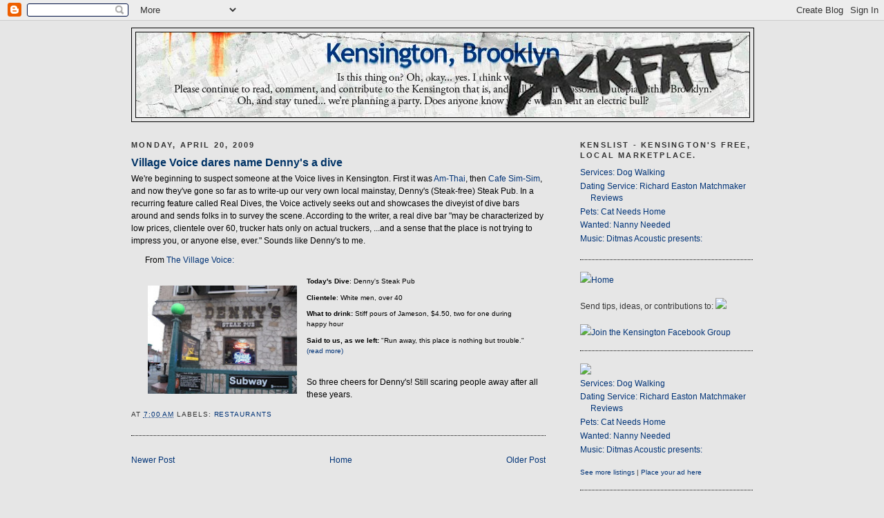

--- FILE ---
content_type: text/html; charset=UTF-8
request_url: http://www.kensingtonbrooklynblog.com/2009/04/village-voice-dares-name-dennys-dive.html
body_size: 12054
content:
<!DOCTYPE html>
<html dir='ltr' xmlns='http://www.w3.org/1999/xhtml' xmlns:b='http://www.google.com/2005/gml/b' xmlns:data='http://www.google.com/2005/gml/data' xmlns:expr='http://www.google.com/2005/gml/expr'>
<script type='text/javascript'>
var gaJsHost = (("https:" == document.location.protocol) ? "https://ssl." : "http://www.");
document.write(unescape("%3Cscript src='" + gaJsHost + "google-analytics.com/ga.js' type='text/javascript'%3E%3C/script%3E"));
</script>
<script type='text/javascript'>
try {
var pageTracker = _gat._getTracker("UA-6886023-1");
pageTracker._trackPageview();
} catch(err) {}</script>
<head>
<link href='https://www.blogger.com/static/v1/widgets/55013136-widget_css_bundle.css' rel='stylesheet' type='text/css'/>
<meta content='text/html; charset=UTF-8' http-equiv='Content-Type'/>
<meta content='blogger' name='generator'/>
<link href='http://www.kensingtonbrooklynblog.com/favicon.ico' rel='icon' type='image/x-icon'/>
<link href='http://www.kensingtonbrooklynblog.com/2009/04/village-voice-dares-name-dennys-dive.html' rel='canonical'/>
<link rel="alternate" type="application/atom+xml" title="Kensington, Brooklyn - Atom" href="http://www.kensingtonbrooklynblog.com/feeds/posts/default" />
<link rel="alternate" type="application/rss+xml" title="Kensington, Brooklyn - RSS" href="http://www.kensingtonbrooklynblog.com/feeds/posts/default?alt=rss" />
<link rel="service.post" type="application/atom+xml" title="Kensington, Brooklyn - Atom" href="https://www.blogger.com/feeds/7778316673866838520/posts/default" />

<link rel="alternate" type="application/atom+xml" title="Kensington, Brooklyn - Atom" href="http://www.kensingtonbrooklynblog.com/feeds/2794726675261768019/comments/default" />
<!--Can't find substitution for tag [blog.ieCssRetrofitLinks]-->
<link href='https://blogger.googleusercontent.com/img/b/R29vZ2xl/AVvXsEgpI4R6aYYtyqtnHgxLwrArdV-s_K-Ba7yRUCkROrEG8qH9MFFWk8W_8dh-3kgdj4wJIifUo-SMOLdSgWKZAYNBwJ0C6ECYym5QmG6ImXfO-HhRf8aJJAZs91KkL3Z_2sXIua32tfBwkpc/s200/IMG_0667.jpg' rel='image_src'/>
<meta content='http://www.kensingtonbrooklynblog.com/2009/04/village-voice-dares-name-dennys-dive.html' property='og:url'/>
<meta content='Village Voice dares name Denny&#39;s a dive' property='og:title'/>
<meta content='We&#39;re beginning to suspect someone at the Voice lives in Kensington. First it was Am-Thai , then Cafe Sim-Sim , and now they&#39;ve gone so far ...' property='og:description'/>
<meta content='https://blogger.googleusercontent.com/img/b/R29vZ2xl/AVvXsEgpI4R6aYYtyqtnHgxLwrArdV-s_K-Ba7yRUCkROrEG8qH9MFFWk8W_8dh-3kgdj4wJIifUo-SMOLdSgWKZAYNBwJ0C6ECYym5QmG6ImXfO-HhRf8aJJAZs91KkL3Z_2sXIua32tfBwkpc/w1200-h630-p-k-no-nu/IMG_0667.jpg' property='og:image'/>
<link href='http://www.slopemedia.com/images/kb_favicon/favicon.ico' rel='shortcut icon' type='image/ico'/>
<title>Kensington, Brooklyn: Village Voice dares name Denny's a dive</title>
<style id='page-skin-1' type='text/css'><!--
/*
-----------------------------------------------
Blogger Template Style
Name:     Minima Black
Designer: Douglas Bowman
URL:      www.stopdesign.com
Date:     26 Feb 2004
Updated by: Blogger Team
----------------------------------------------- */
/* Variable definitions
====================
<Variable name="bgcolor" description="Page Background Color"
type="color" default="#000">
<Variable name="textcolor" description="Text Color"
type="color" default="#ccc">
<Variable name="linkcolor" description="Link Color"
type="color" default="#9ad">
<Variable name="pagetitlecolor" description="Blog Title Color"
type="color" default="#ccc">
<Variable name="descriptioncolor" description="Blog Description Color"
type="color" default="#777">
<Variable name="titlecolor" description="Post Title Color"
type="color" default="#ad9">
<Variable name="bordercolor" description="Border Color"
type="color" default="#333">
<Variable name="sidebarcolor" description="Sidebar Title Color"
type="color" default="#777">
<Variable name="sidebartextcolor" description="Sidebar Text Color"
type="color" default="#999">
<Variable name="visitedlinkcolor" description="Visited Link Color"
type="color" default="#a7a">
<Variable name="bodyfont" description="Text Font"
type="font" default="normal normal 100% 'Trebuchet MS',Trebuchet,Verdana,Sans-serif">
<Variable name="headerfont" description="Sidebar Title Font"
type="font"
default="normal bold 78% 'Trebuchet MS',Trebuchet,Arial,Verdana,Sans-serif">
<Variable name="pagetitlefont" description="Blog Title Font"
type="font"
default="normal bold 200% 'Trebuchet MS',Trebuchet,Verdana,Sans-serif">
<Variable name="descriptionfont" description="Blog Description Font"
type="font"
default="normal normal 78% 'Trebuchet MS', Trebuchet, Verdana, Sans-serif">
<Variable name="postfooterfont" description="Post Footer Font"
type="font"
default="normal normal 78% 'Trebuchet MS', Trebuchet, Arial, Verdana, Sans-serif">
<Variable name="startSide" description="Start side in blog language"
type="automatic" default="left">
<Variable name="endSide" description="End side in blog language"
type="automatic" default="right">
*/
/* Use this with templates/template-twocol.html */
body {
background:#e6e6e6;
margin:0;
color:#000000;
font: x-small "Trebuchet MS", Trebuchet, Verdana, Sans-serif;
font-size/* */:/**/small;
font-size: /**/small;
text-align: center;
}
a:link {
color:#003377;
text-decoration:none;
}
a:visited {
color:#003366;
text-decoration:none;
}
a:hover {
color:#003366;
text-decoration:underline;
}
a img {
border-width:0;
}
/* Header
-----------------------------------------------
*/
#header-wrapper {
width:900px;
margin:0 auto 10px;
border:1px solid #000000;
}
#header-inner {
background-position: center;
margin-left: auto;
margin-right: auto;
}
#header {
margin: 5px;
border: 1px solid #000000;
text-align: center;
color:#191919;
}
#header h1 {
margin:5px 5px 0;
padding:15px 20px .25em;
line-height:1.2em;
text-transform:uppercase;
letter-spacing:.2em;
font: normal normal 200% Trebuchet, Trebuchet MS, Arial, sans-serif;
}
#header a {
color:#191919;
text-decoration:none;
}
#header a:hover {
color:#191919;
}
#header .description {
margin:0 5px 5px;
padding:0 20px 15px;
max-width:700px;
text-transform:uppercase;
letter-spacing:.2em;
line-height: 1.4em;
font: normal normal 86% Times, serif;
color: #4c4c4c;
}
#header img {
margin-left: auto;
margin-right: auto;
}
/* Outer-Wrapper
----------------------------------------------- */
#outer-wrapper {
width: 900px;
margin:0 auto;
padding:10px;
text-align:left;
font: normal normal 89% Arial, sans-serif;
}
#main-wrapper {
width: 600px;
float: left;
word-wrap: break-word; /* fix for long text breaking sidebar float in IE */
overflow: hidden;     /* fix for long non-text content breaking IE sidebar float */
}
#sidebar-wrapper {
width: 250px;
float: right;
word-wrap: break-word; /* fix for long text breaking sidebar float in IE */
overflow: hidden;     /* fix for long non-text content breaking IE sidebar float */
}
/* Headings
----------------------------------------------- */
h2 {
margin:1.5em 0 .75em;
font:normal bold 95% Trebuchet, Trebuchet MS, Arial, sans-serif;
line-height: 1.4em;
text-transform:uppercase;
letter-spacing:.2em;
color:#333333;
}
/* Posts
-----------------------------------------------
*/
h2.date-header {
margin:1.5em 0 .5em;
}
.post {
margin:.5em 0 1.5em;
border-bottom:1px dotted #000000;
padding-bottom:1.5em;
}
.post h3 {
font-family: 'Trebuchet MS','Trebuchet',Trebuchet,'Arial',sans-serif;
margin:.25em 0 0;
padding:0 0 4px;
font-size:140%;
font-weight:normal;
line-height:1.4em;
color:#003366;
}
.post h3 a, .post h3 a:visited, .post h3 strong {
display:block;
text-decoration:none;
color:#003366;
font-weight:bold;
}
.post h3 strong, .post h3 a:hover {
color:#000000;
}
.post-body {
margin:0 0 .75em;
line-height:1.6em;
}
.post-body blockquote {
line-height:1.3em;
}
.post-footer {
margin: .75em 0;
color:#333333;
text-transform:uppercase;
letter-spacing:.1em;
font: normal normal 84% Arial, sans-serif;
line-height: 1.4em;
}
.comment-link {
margin-left:.6em;
}
.post img {
padding:4px;
border:1px solid #000000;
}
.post blockquote {
margin:1em 20px;
}
.post blockquote p {
margin:.75em 0;
}
/* Comments
----------------------------------------------- */
#comments h4 {
margin:1em 0;
font-weight: bold;
line-height: 1.4em;
text-transform:uppercase;
letter-spacing:.2em;
color: #333333;
}
#comments-block {
margin:1em 0 1.5em;
line-height:1.6em;
}
#comments-block .comment-author {
margin:.5em 0;
}
#comments-block .comment-body {
margin:.25em 0 0;
}
#comments-block .comment-footer {
margin:-.25em 0 2em;
line-height: 1.4em;
text-transform:uppercase;
letter-spacing:.1em;
}
#comments-block .comment-body p {
margin:0 0 .75em;
}
.deleted-comment {
font-style:italic;
color:gray;
}
.feed-links {
clear: both;
line-height: 2.5em;
}
#blog-pager-newer-link {
float: left;
}
#blog-pager-older-link {
float: right;
}
#blog-pager {
text-align: center;
}
/* Sidebar Content
----------------------------------------------- */
.sidebar {
color: #333333;
line-height: 1.5em;
}
.sidebar ul {
list-style:none;
margin:0 0 0;
padding:0 0 0;
}
.sidebar li {
margin:0;
padding-top:0;
padding-right:0;
padding-bottom:.25em;
padding-left:15px;
text-indent:-15px;
line-height:1.5em;
}
.sidebar .widget, .main .widget {
border-bottom:1px dotted #000000;
margin:0 0 1.5em;
padding:0 0 1.5em;
}
.main .Blog {
border-bottom-width: 0;
}
/* Profile
----------------------------------------------- */
.profile-img {
float: left;
margin-top: 0;
margin-right: 5px;
margin-bottom: 5px;
margin-left: 0;
padding: 4px;
border: 1px solid #000000;
}
.profile-data {
margin:0;
text-transform:uppercase;
letter-spacing:.1em;
font: normal normal 84% Arial, sans-serif;
color: #333333;
font-weight: bold;
line-height: 1.6em;
}
.profile-datablock {
margin:.5em 0 .5em;
}
.profile-textblock {
margin: 0.5em 0;
line-height: 1.6em;
}
.profile-link {
font: normal normal 84% Arial, sans-serif;
text-transform: uppercase;
letter-spacing: .1em;
}
/* Footer
----------------------------------------------- */
#footer {
width:660px;
clear:both;
margin:0 auto;
padding-top:15px;
line-height: 1.6em;
text-transform:uppercase;
letter-spacing:.1em;
text-align: center;
}

--></style>
<link href='https://www.blogger.com/dyn-css/authorization.css?targetBlogID=7778316673866838520&amp;zx=3423f64c-c439-4161-a9b5-2fd59473b596' media='none' onload='if(media!=&#39;all&#39;)media=&#39;all&#39;' rel='stylesheet'/><noscript><link href='https://www.blogger.com/dyn-css/authorization.css?targetBlogID=7778316673866838520&amp;zx=3423f64c-c439-4161-a9b5-2fd59473b596' rel='stylesheet'/></noscript>
<meta name='google-adsense-platform-account' content='ca-host-pub-1556223355139109'/>
<meta name='google-adsense-platform-domain' content='blogspot.com'/>

</head>
<body>
<div class='navbar section' id='navbar'><div class='widget Navbar' data-version='1' id='Navbar1'><script type="text/javascript">
    function setAttributeOnload(object, attribute, val) {
      if(window.addEventListener) {
        window.addEventListener('load',
          function(){ object[attribute] = val; }, false);
      } else {
        window.attachEvent('onload', function(){ object[attribute] = val; });
      }
    }
  </script>
<div id="navbar-iframe-container"></div>
<script type="text/javascript" src="https://apis.google.com/js/platform.js"></script>
<script type="text/javascript">
      gapi.load("gapi.iframes:gapi.iframes.style.bubble", function() {
        if (gapi.iframes && gapi.iframes.getContext) {
          gapi.iframes.getContext().openChild({
              url: 'https://www.blogger.com/navbar/7778316673866838520?po\x3d2794726675261768019\x26origin\x3dhttp://www.kensingtonbrooklynblog.com',
              where: document.getElementById("navbar-iframe-container"),
              id: "navbar-iframe"
          });
        }
      });
    </script><script type="text/javascript">
(function() {
var script = document.createElement('script');
script.type = 'text/javascript';
script.src = '//pagead2.googlesyndication.com/pagead/js/google_top_exp.js';
var head = document.getElementsByTagName('head')[0];
if (head) {
head.appendChild(script);
}})();
</script>
</div></div>
<div id='outer-wrapper'><div id='wrap2'>
<!-- skip links for text browsers -->
<span id='skiplinks' style='display:none;'>
<a href='#main'>skip to main </a> |
      <a href='#sidebar'>skip to sidebar</a>
</span>
<div id='header-wrapper'>
<div class='header section' id='header'><div class='widget Header' data-version='1' id='Header1'>
<div id='header-inner'>
<a href='http://www.kensingtonbrooklynblog.com/' style='display: block'>
<img alt='Kensington, Brooklyn' height='123px; ' id='Header1_headerimg' src='https://blogger.googleusercontent.com/img/b/R29vZ2xl/AVvXsEj6BKDl-_k82gPKbVkhfL-BquZRszHvtTRmmzYCbyzI5RXm2hgDqTAZWNcHLRZBjOAIqVlxst17I3Jdv7vu2UnqRhyeTdLyTqODtSetdV5_eX-AMWGz3XJz8eK99KNdV01kOMBQum_tG7k/s1600-r/kensington_header.jpg' style='display: block' width='888px; '/>
</a>
</div>
</div></div>
</div>
<div id='content-wrapper'>
<div id='crosscol-wrapper' style='text-align:center'>
<div class='crosscol no-items section' id='crosscol'></div>
</div>
<div id='main-wrapper'>
<div class='main section' id='main'><div class='widget Blog' data-version='1' id='Blog1'>
<div class='blog-posts hfeed'>

          <div class="date-outer">
        
<h2 class='date-header'><span>Monday, April 20, 2009</span></h2>

          <div class="date-posts">
        
<div class='post-outer'>
<div class='post hentry'>
<a name='2794726675261768019'></a>
<h3 class='post-title entry-title'>
<a href='http://www.kensingtonbrooklynblog.com/2009/04/village-voice-dares-name-dennys-dive.html'>Village Voice dares name Denny's a dive</a>
</h3>
<div class='post-header-line-1'></div>
<div class='post-body entry-content'>
We're beginning to suspect someone at the Voice lives in Kensington. First it was <a href="http://kensingtonbrooklynblog.com/2008/09/vv-reviews-am-thai.html">Am-Thai</a>, then <a href="http://kensingtonbrooklynblog.com/2009/01/sim-sim-caf-makes-village-voice-best-of.html">Cafe Sim-Sim</a>, and now they've gone so far as to write-up our very own local mainstay, Denny's (Steak-free) Steak Pub. In a recurring feature called Real Dives, the Voice actively seeks out and showcases the diveyist of dive bars around and sends folks in to survey the scene. According to the writer, a real dive bar "may be characterized by low prices, clientele over 60, trucker hats only on actual truckers, ...and a sense that the place is not trying to impress you, or anyone else, ever." Sounds like Denny's to me.<br /><blockquote>From <a href="http://blogs.villagevoice.com/forkintheroad/archives/2009/04/real_dives--den.php">The Village Voice:</a><br /><br /><a href="https://blogger.googleusercontent.com/img/b/R29vZ2xl/AVvXsEgpI4R6aYYtyqtnHgxLwrArdV-s_K-Ba7yRUCkROrEG8qH9MFFWk8W_8dh-3kgdj4wJIifUo-SMOLdSgWKZAYNBwJ0C6ECYym5QmG6ImXfO-HhRf8aJJAZs91KkL3Z_2sXIua32tfBwkpc/s1600-h/IMG_0667.jpg" onblur="try {parent.deselectBloggerImageGracefully();} catch(e) {}"><img alt="" border="0" id="BLOGGER_PHOTO_ID_5325735720227343794" src="https://blogger.googleusercontent.com/img/b/R29vZ2xl/AVvXsEgpI4R6aYYtyqtnHgxLwrArdV-s_K-Ba7yRUCkROrEG8qH9MFFWk8W_8dh-3kgdj4wJIifUo-SMOLdSgWKZAYNBwJ0C6ECYym5QmG6ImXfO-HhRf8aJJAZs91KkL3Z_2sXIua32tfBwkpc/s200/IMG_0667.jpg" style="border: 0pt none ; margin: 10px 10px 10px 0pt; float: left; cursor: pointer; width: 216px; height: 157px;" /></a><span style="font-size:85%;"><strong style="color: rgb(0, 0, 0);">Today's Dive</strong><span style="color: rgb(0, 0, 0);">: Denny's Steak Pub  </span></span><p style="color: rgb(0, 0, 0);"><span style="font-size:85%;"><strong>Clientele</strong>: White men, over 40</span></p>  <p style="color: rgb(0, 0, 0);"><span style="font-size:85%;"><strong>What to drink:</strong> Stiff pours of Jameson, $4.50, two for one during happy hour</span></p><p><span style="font-weight: bold; color: rgb(0, 0, 0);font-size:85%;">Said to us, as we left:</span><span style="font-size:85%;"><span style="color: rgb(0, 0, 0);"> "Run away, this place is nothing but trouble." </span></span><span style="color: rgb(0, 0, 0);font-size:85%;"><a href="http://blogs.villagevoice.com/forkintheroad/archives/2009/04/real_dives--den.php">(read more)</a></span><br /></p></blockquote><p></p><br />So three cheers for Denny's! Still scaring people away after all these years.
<div style='clear: both;'></div>
</div>
<div class='post-footer'>
<div class='post-footer-line post-footer-line-1'><span class='post-timestamp'>
at
<a class='timestamp-link' href='http://www.kensingtonbrooklynblog.com/2009/04/village-voice-dares-name-dennys-dive.html' rel='bookmark' title='permanent link'><abbr class='published' title='2009-04-20T07:00:00-04:00'>7:00&#8239;AM</abbr></a>
</span>
<span class='post-comment-link'>
</span>
<span class='post-icons'>
</span>
<span class='post-labels'>
Labels:
<a href='http://www.kensingtonbrooklynblog.com/search/label/Restaurants' rel='tag'>Restaurants</a>
</span>
<span class='post-backlinks post-comment-link'>
</span>
</div>
<div class='post-footer-line post-footer-line-2'></div>
<div class='post-footer-line post-footer-line-3'><span class='post-location'>
</span>
</div>
</div>
</div>
<div class='comments' id='comments'>
<a name='comments'></a>
<div id='backlinks-container'>
<div id='Blog1_backlinks-container'>
</div>
</div>
</div>
</div>

        </div></div>
      
</div>
<div class='blog-pager' id='blog-pager'>
<span id='blog-pager-newer-link'>
<a class='blog-pager-newer-link' href='http://www.kensingtonbrooklynblog.com/2009/04/g-pizza-exists-is-for-sale.html' id='Blog1_blog-pager-newer-link' title='Newer Post'>Newer Post</a>
</span>
<span id='blog-pager-older-link'>
<a class='blog-pager-older-link' href='http://www.kensingtonbrooklynblog.com/2009/04/even-more-scenes-from-church-avenue.html' id='Blog1_blog-pager-older-link' title='Older Post'>Older Post</a>
</span>
<a class='home-link' href='http://www.kensingtonbrooklynblog.com/'>Home</a>
</div>
<div class='clear'></div>
<div class='post-feeds'>
</div>
</div></div>
</div>
<div id='sidebar-wrapper'>
<div class='sidebar section' id='sidebar'><div class='widget Feed' data-version='1' id='Feed2'>
<h2>KensList - Kensington's free, local marketplace.</h2>
<div class='widget-content' id='Feed2_feedItemListDisplay'>
<span style='filter: alpha(25); opacity: 0.25;'>
<a href='http://kenslist.kensingtonbrooklynblog.com/feeds/posts/default'>Loading...</a>
</span>
</div>
<div class='clear'></div>
</div><div class='widget HTML' data-version='1' id='HTML3'>
<div class='widget-content'>
<div><a href="http://kensingtonbrooklynblog.com/"><img src="http://www.slopemedia.com/images/home_but.gif"/></a><a href="http://kensingtonbrooklynblog.com/">Home</a></div><div><br/>
</div>Send tips, ideas, or contributions to:
	<script type="text/javascript">
	<!--
	document.write("<a" + " href=m" + "ailto:k" + "ensin" + "gtonblo" + "g@gmail" + ".com" + "><img src=\"\http://www.slopemedia.com/images/mail.gif\"\/></a>" + "")
	  //--></script><noscript><a href="mailto:kensingtonblog[AT]gmailDOTcom">email us!</a></noscript>
<div>
<br/>
<a href="http://www.facebook.com/group.php?gid=4939478363/"><img src="http://www.slopemedia.com/kensingtonblog/post/fb_icon.gif"/></a><a href="http://www.facebook.com/group.php?gid=4939478363">Join the Kensington Facebook Group</a></div>
</div>
<div class='clear'></div>
</div><div class='widget Feed' data-version='1' id='Feed1'>
<a href='http://kenslist.kensingtonbrooklynblog.com'><img src='http://www.slopemedia.com/images/kenslist.gif'/></a>
<div class='widget-content'>
<ul id='Feed1_feedItemListDisplay'>
</ul>
<div class='clear'></div>
</div>
<p></p>
<span class='Apple-style-span' style='font-size:smaller;'>
<a href='http://kenslist.kensingtonbrooklynblog.com'>
	See more listings</a> | <a href='http://post.kensingtonbrooklynblog.com'>Place your ad here</a>
</span>
</div><div class='widget HTML' data-version='1' id='HTML1'>
<h2 class='title'>Restaurants &amp; Taverns</h2>
<div class='widget-content'>
<table border="0" width="300">
  <tr>
    <td width="23">&nbsp;</td>
    <td width="227"><strong>Finer Dining</strong><br/>
    </td>
    <td width="36">&nbsp;</td>
  </tr>
  <tr>
    <td>&nbsp;</td>
    <td>Ambrosia Restaurant<br/>
  <img width="50" src="http://www.slopemedia.com/images/menu_but.gif" height="12"/>&nbsp;&nbsp;&nbsp;<a href="http://www.yelp.com/biz/ambrosia-restaurant-brooklyn" target="_blank"><img width="36" src="http://www.slopemedia.com/images/yelp_but.gif" height="13"/></a><br/>
</td>
    <td>&nbsp;</td>
  </tr>
  <tr>
    <td>&nbsp;</td>
    <td>  The Farm on Adderley
  <br/>
  <a href="http://www.thefarmonadderley.com/Menus.htm" target="_blank"><img width="50" src="http://www.slopemedia.com/images/menu_but1.gif" height="12"/></a>&nbsp;&nbsp;&nbsp;<a href="http://www.yelp.com/biz/the-farm-on-adderley-brooklyn" target="_blank"><img width="36" src="http://www.slopemedia.com/images/yelp_but.gif" height="13"/></a> <br/>
</td>
    <td>&nbsp;</td>
  </tr>
  <tr>
    <td>&nbsp;</td>
    <td>  The Oak &amp; The Iris
  <br/>
  <img width="50" src="http://www.slopemedia.com/images/menu_but.gif" height="12"/>&nbsp;&nbsp;&nbsp;<a href="http://www.yelp.com/biz/the-oak-and-the-iris-brooklyn" target="_blank"><img width="36" src="http://www.slopemedia.com/images/yelp_but.gif" height="13"/></a> <br/></td>
    <td>&nbsp;</td>
  </tr>
  <tr>
    <td>&nbsp;</td>
    <td>    Picket Fence
  <br/>
  <a href="http://www.picketfencebrooklyn.com/51421_5614.asp" target="_blank"><img width="50" src="http://www.slopemedia.com/images/menu_but1.gif" height="12"/></a>&nbsp;&nbsp;&nbsp;<a href="http://www.yelp.com/biz/picket-fence-brooklyn" target="_blank"><img width="36" src="http://www.slopemedia.com/images/yelp_but.gif" height="13"/></a> <br/>
</td>
    <td>&nbsp;</td>
  </tr>
  <tr>
    <td>&nbsp;</td>
    <td>  Visions Restaurant &amp; Bar
  <br/>
  <a href="http://www.visionsrb.com/menu.htm" target="_blank"><img width="50" src="http://www.slopemedia.com/images/menu_but1.gif" height="12"/></a>&nbsp;&nbsp;&nbsp;<a href="http://www.yelp.com/biz/visions-restaurant-and-bar-brooklyn" target="_blank"><img width="36" src="http://www.slopemedia.com/images/yelp_but.gif" height="13"/></a></td>
    <td>&nbsp;</td>
  </tr>
  <tr>
    <td>&nbsp;</td>
    <td><strong>Taverns</strong>  <br/></td>
    <td>&nbsp;</td>
  </tr>
  <tr>
    <td>&nbsp;</td>
    <td>  Denny's Steak Pub<br/>
  <img width="50" src="http://www.slopemedia.com/images/menu_but.gif" height="12"/>&nbsp;&nbsp;&nbsp;<a href="http://www.yelp.com/biz/dennys-steak-pub-brooklyn" target="_blank"><img width="36" src="http://www.slopemedia.com/images/yelp_but.gif" height="13"/></a> <br/>
</td>
    <td>&nbsp;</td>
  </tr>
  <tr>
    <td>&nbsp;</td>
    <td>  Shenanigans Pub
  <br/>
  <img width="50" src="http://www.slopemedia.com/images/menu_but.gif" height="12"/>&nbsp;&nbsp;&nbsp;<a href="http://www.yelp.com/biz/shenanigans-pub-brooklyn" target="_blank"><img width="36" src="http://www.slopemedia.com/images/yelp_but.gif" height="13"/></a></td>
    <td>&nbsp;</td>
  </tr>
  <tr>
  <td>&nbsp;</td>
  <td><strong>Diners</strong><br/></td>
  <td>&nbsp;</td>
  <tr>
    <td>&nbsp;</td>
    <td>  Church Ave Restaurant Cafe
  <br/>
  <img width="50" src="http://www.slopemedia.com/images/menu_but.gif" height="12"/>&nbsp;&nbsp;&nbsp;<a href="http://www.yelp.com/biz/church-ave-restaurant-cafe-brooklyn" target="_blank"><img width="36" src="http://www.slopemedia.com/images/yelp_but.gif" height="13"/></a> <br/>
</td>
    <td>&nbsp;</td>
  </tr>
    <tr>
    <td>&nbsp;</td>
    <td>  Corner Cafe
  <br/>
  <a href="http://www.my-cornercafe.com/Menu.asp" target="_blank"><img width="50" src="http://www.slopemedia.com/images/menu_but1.gif" height="12"/></a>&nbsp;&nbsp;&nbsp;<a href="http://www.yelp.com/biz/corner-cafe-brooklyn" target="_blank"><img width="36" src="http://www.slopemedia.com/images/yelp_but.gif" height="13"/></a> <br/>
</td>
    <td>&nbsp;</td>
  </tr>
  <tr>
    <td align="right"><img width="19" src="http://www.slopemedia.com/images/RW_bronze.gif" height="18"/></td>
    <td>  Faros Restaurant
  <br/>
  <img width="50" src="http://www.slopemedia.com/images/menu_but.gif" height="12"/>&nbsp;&nbsp;&nbsp;<a href="http://www.yelp.com/biz/faros-restaurant-brooklyn" target="_blank"><img width="36" src="http://www.slopemedia.com/images/yelp_but.gif" height="13"/></a>
</td>
    <td>&nbsp;</td>
      </tr>
    <tr>
    <td>&nbsp;</td>
        <td><strong>Pizza</strong>  <br/></td>
    <td>&nbsp;</td>
  </tr>
  <tr>
    <td align="right"><img width="19" src="http://www.slopemedia.com/images/RW_bronze.gif" height="18"/></td>
    <td>  Little Tonino's
  <br/>
  <img width="50" src="http://www.slopemedia.com/images/menu_but.gif" height="12"/>&nbsp;&nbsp;&nbsp;<a href="http://www.yelp.com/biz/little-toninos-brooklyn" target="_blank"><img width="36" src="http://www.slopemedia.com/images/yelp_but.gif" height="13"/></a> <br/>
</td>
    <td>&nbsp;</td>
  </tr>
  <tr>
    <td>&nbsp;</td>
    <td>  Korner Pizzeria
  <br/>
  <img width="50" src="http://www.slopemedia.com/images/menu_but.gif" height="12"/>&nbsp;&nbsp;&nbsp;<a href="http://www.yelp.com/biz/korner-pizzeria-brooklyn" target="_blank"><img width="36" src="http://www.slopemedia.com/images/yelp_but.gif" height="13"/></a> <br/></td>
    <td>&nbsp;</td>
  </tr>
  <tr>
    <td>&nbsp;</td>
    <td>  Pizza Xpress
  <br/>
  <img width="50" src="http://www.slopemedia.com/images/menu_but.gif" height="12"/>&nbsp;&nbsp;&nbsp;<a href="http://www.yelp.com/biz/moon-pizzeria-and-restaurant-brooklyn" target="_blank"><img width="36" src="http://www.slopemedia.com/images/yelp_but.gif" height="13"/></a> <br/>
</td>
    <td>&nbsp;</td>
  </tr>
    <tr>
    <td>&nbsp;</td>
    <td>  Randazzo Pizzeria
  <br/>
  <img width="50" src="http://www.slopemedia.com/images/menu_but.gif" height="12"/>&nbsp;&nbsp;&nbsp;<a href="http://www.yelp.com/biz/randazzo-pizzeria-brooklyn" target="_blank"><img width="36" src="http://www.slopemedia.com/images/yelp_but.gif" height="13"/></a> <br/>
</td>
    <td>&nbsp;</td>
  </tr>
  <tr>
    <td>&nbsp;</td>
    <td>  Rocky's Pizzaria and Restaurant
  <br/>
  <img width="50" src="http://www.slopemedia.com/images/menu_but.gif" height="12"/>&nbsp;&nbsp;&nbsp;<a href="http://www.yelp.com/biz/rockys-pizzaria-and-restaurant-brooklyn" target="_blank"><img width="36" src="http://www.slopemedia.com/images/yelp_but.gif" height="13"/></a> <br/>
</td>
    <td>&nbsp;</td>
  </tr>
  <tr>
    <td>&nbsp;</td>
    <td>  San Remo Pizza
  <br/>
  <img width="50" src="http://www.slopemedia.com/images/menu_but.gif" height="12"/>&nbsp;&nbsp;&nbsp;<a href="http://www.yelp.com/biz/san-remo-pizza-brooklyn" target="_blank"><img width="36" src="http://www.slopemedia.com/images/yelp_but.gif" height="13"/></a></td>
    <td>&nbsp;</td>
  </tr>
  <tr>
    <td>&nbsp;</td>
    <td><strong>Thai</strong><br/></td>
    <td>&nbsp;</td>
  </tr>
  <tr>
    <td align="right"><img width="19" src="http://www.slopemedia.com/images/RW_bronze.gif" height="18"/></td>
    <td>  Am-Thai Chili Basil
  <br/>
  <a href="http://www.amthaikitchen.com/" target="_blank"><img width="50" src="http://www.slopemedia.com/images/menu_but1.gif" height="12"/></a>&nbsp;&nbsp;&nbsp;<a href="http://www.yelp.com/biz/am-thai-chili-basil-brooklyn" target="_blank"><img width="36" src="http://www.slopemedia.com/images/yelp_but.gif" height="13"/></a> <br/>
</td>
    <td>&nbsp;</td>
  </tr>
  <tr>
    <td>&nbsp;</td>
    <td>  Thai Tony's
  <br/>
  <a href="http://www.slopemedia.com/menus/thaitonys.jpg" target="_blank"><img width="50" src="http://www.slopemedia.com/images/menu_but1.gif" height="12"/></a>&nbsp;&nbsp;&nbsp;<a href="http://www.yelp.com/biz/thai-tonys-brooklyn-2" target="_blank"><img width="36" src="http://www.slopemedia.com/images/yelp_but.gif" height="13"/></a> <br/>
</td>
    <td>&nbsp;</td>
  </tr>
  <tr>
    <td>&nbsp;</td>
    <td>  To B Thai
  <br/>
  <a href="http://www.slopemedia.com/menus/tobethai.jpg" target="_blank"><img width="50" src="http://www.slopemedia.com/images/menu_but1.gif" height="12"/></a>&nbsp;&nbsp;&nbsp;<a href="http://www.yelp.com/biz/2-b-thai-brooklyn" target="_blank"><img width="36" src="http://www.slopemedia.com/images/yelp_but.gif" height="13"/></a></td>
    <td>&nbsp;</td>
  </tr>
  <tr>
    <td>&nbsp;</td>
    <td><strong>Chinese</strong>  <br/>
</td>
    <td>&nbsp;</td>
  </tr>
  <tr>
    <td>&nbsp;</td>
    <td>  Cafe Tibet  <br/>
  <img width="50" src="http://www.slopemedia.com/images/menu_but.gif" height="12"/>&nbsp;&nbsp;&nbsp;<a href="http://www.yelp.com/biz/cafe-tibet-new-york" target="_blank"><img width="36" src="http://www.slopemedia.com/images/yelp_but.gif" height="13"/></a> <br/>
</td>
    <td>&nbsp;</td>
  </tr>
  <tr>
    <td>&nbsp;</td>
    <td>  Mr Tong Restaurant
  <br/>
  <img width="50" src="http://www.slopemedia.com/images/menu_but.gif" height="12"/>&nbsp;&nbsp;&nbsp;<a href="http://www.yelp.com/biz/mr-tong-restaurant-brooklyn" target="_blank"><img width="36" src="http://www.slopemedia.com/images/yelp_but.gif" height="13"/></a> <br/>
</td>
    <td>&nbsp;</td>
  </tr>
  <tr>
    <td>&nbsp;</td>
    <td>  Golden China 8
  <br/>
  <img width="50" src="http://www.slopemedia.com/images/menu_but.gif" height="12"/>&nbsp;&nbsp;&nbsp;<a href="http://www.yelp.com/biz/golden-china-8-brooklyn" target="_blank"><img width="36" src="http://www.slopemedia.com/images/yelp_but.gif" height="13"/></a> <br/></td>
    <td>&nbsp;</td>
  </tr>
  <tr>
    <td>&nbsp;</td>
    <td>  Wing Hua 2
  <br/>
  <img width="50" src="http://www.slopemedia.com/images/menu_but.gif" height="12"/>&nbsp;&nbsp;&nbsp;<a href="http://www.yelp.com/biz/wing-hua-2-brooklyn" target="_blank"><img width="36" src="http://www.slopemedia.com/images/yelp_but.gif" height="13"/></a> <br/>
</td>
    <td>&nbsp;</td>
  </tr>
  <tr>
     <td align="right"><img width="19" src="http://www.slopemedia.com/images/RW_bronze.gif" height="18"/></td>
    <td>  Yen Yen
  <br/>
  <img width="50" src="http://www.slopemedia.com/images/menu_but.gif" height="12"/>&nbsp;&nbsp;&nbsp;<a href="http://www.yelp.com/biz/yen-yen-brooklyn" target="_blank"><img width="36" src="http://www.slopemedia.com/images/yelp_but.gif" height="13"/></a></td>
    <td>&nbsp;</td>
  </tr>
    <tr>
    <td>&nbsp;</td>
    <td><strong>Indian, Bangladeshi, &amp; Pakistani</strong>  <br/>
</td>
    <td>&nbsp;</td>
  </tr>
    <tr>
    <td>&nbsp;</td>
    <td>Basmati<br/>
  <img width="50" src="http://www.slopemedia.com/images/menu_but.gif" height="12"/>&nbsp;&nbsp;&nbsp;<a href="http://www.yelp.com/biz/basmati-brooklyn" target="_blank"><img width="36" src="http://www.slopemedia.com/images/yelp_but.gif" height="13"/></a> <br/>
</td>
    <td>&nbsp;</td>
  </tr>
  <tr>
    <td>&nbsp;</td>
    <td>Madina Restaurant and Sweets<br/>
  <img width="50" src="http://www.slopemedia.com/images/menu_but.gif" height="12"/>&nbsp;&nbsp;&nbsp;<a href="http://www.yelp.com/biz/madina-restaurant-and-sweets-brooklyn-2" target="_blank"><img width="36" src="http://www.slopemedia.com/images/yelp_but.gif" height="13"/></a> <br/>
</td>
    <td>&nbsp;</td>
  </tr> 
  <tr>
    <td>&nbsp;</td>
    <td><strong>Mexican</strong><br/>
</td>
    <td>&nbsp;</td>
  </tr>
  <tr>
    <td>&nbsp;</td>
    <td>  Cinco de Mayo <br/>
  <img width="50" src="http://www.slopemedia.com/images/menu_but.gif" height="12"/>&nbsp;&nbsp;&nbsp;<a href="http://www.yelp.com/biz/cinco-de-mayo-restaurant-brooklyn" target="_blank"><img width="36" src="http://www.slopemedia.com/images/yelp_but.gif" height="13"/></a> <br/>
</td>
    <td>&nbsp;</td>
  </tr>
  <tr>
    <td>&nbsp;</td>
    <td>  El Gavilan
  <br/>
  <img width="50" src="http://www.slopemedia.com/images/menu_but.gif" height="12"/>&nbsp;&nbsp;&nbsp;<a href="http://www.yelp.com/biz/el-gavilan-brooklyn" target="_blank"><img width="36" src="http://www.slopemedia.com/images/yelp_but.gif" height="13"/></a> <br/>
</td>
    <td>&nbsp;</td>
  </tr>
  <tr>
    <td>&nbsp;</td>
    <td>  Mi Barrio
  <br/>
  <img width="50" src="http://www.slopemedia.com/images/menu_but.gif" height="12"/>&nbsp;&nbsp;&nbsp;<a href="http://www.yelp.com/biz/mi-barrio-brooklyn" target="_blank"><img width="36" src="http://www.slopemedia.com/images/yelp_but.gif" height="13"/></a> <br/>
</td>
    <td>&nbsp;</td>
  </tr>
  <tr>
    <td>&nbsp;</td>
    <td>  Panaderia Puebla
  <br/>
  <img width="50" src="http://www.slopemedia.com/images/menu_but.gif" height="12"/>&nbsp;&nbsp;&nbsp;<a href="http://www.yelp.com/biz/panaderia-puebla-brooklyn" target="_blank"><img width="36" src="http://www.slopemedia.com/images/yelp_but.gif" height="13"/></a> <br/>
</td>
    <td>&nbsp;</td>
  </tr>
  <tr>
    <td>&nbsp;</td>
    <td>  Taco King
  <br/>
  <img width="50" src="http://www.slopemedia.com/images/menu_but.gif" height="12"/>&nbsp;&nbsp;&nbsp;<a href="http://www.yelp.com/biz/taco-king-1-new-york" target="_blank"><img width="36" src="http://www.slopemedia.com/images/yelp_but.gif" height="13"/></a> <br/>
</td>
    <td>&nbsp;</td>
  </tr>
  <tr>
    <td>&nbsp;</td>
    <td>  Taqueria Los Poblanos
  <br/>
  <img width="50" src="http://www.slopemedia.com/images/menu_but.gif" height="12"/>&nbsp;&nbsp;&nbsp;<a href="http://www.yelp.com/biz/taqueria-los-poblanos-brooklyn-2" target="_blank"><img width="36" src="http://www.slopemedia.com/images/yelp_but.gif" height="13"/></a> <br/>
</td>
    <td>&nbsp;</td>
  </tr>
  <tr>
    <td align="right"><img width="19" src="http://www.slopemedia.com/images/RW_bronze.gif" height="18"/></td>
    <td>  Yummy Taco
  <br/>
  <a href="http://yummytaco.com/" target="_blank"><img width="50" src="http://www.slopemedia.com/images/menu_but1.gif" height="12"/></a>&nbsp;&nbsp;&nbsp;<a href="http://www.yelp.com/biz/yummy-taco-brooklyn" target="_blank"><img width="36" src="http://www.slopemedia.com/images/yelp_but.gif" height="13"/></a></td>
    <td>&nbsp;</td>
  </tr>
  <tr>
    <td>&nbsp;</td>
    <td><strong>Middle Eastern</strong>
</td>
    <td>&nbsp;</td>
  </tr>
  <tr>
    <td>&nbsp;</td>
    <td>  Falafel Fusion
  <br/>
  <a href="http://www.slopemedia.com/menus/falafelfusion.jpg" target="_blank"><img width="50" src="http://www.slopemedia.com/images/menu_but1.gif" height="12"/></a>&nbsp;&nbsp;&nbsp;<a href="http://www.yelp.com/biz/falafel-fusion-brooklyn" target="_blank"><img width="36" src="http://www.slopemedia.com/images/yelp_but.gif" height="13"/></a><br/></td>
    <td>&nbsp;</td>
  </tr>
  <tr>
    <td>&nbsp;</td>
    <td>  Gyro King
  <br/>
  <img width="50" src="http://www.slopemedia.com/images/menu_but.gif" height="12"/>&nbsp;&nbsp;&nbsp;<a href="http://www.yelp.com/biz/gyro-king-brooklyn" target="_blank"><img width="36" src="http://www.slopemedia.com/images/yelp_but.gif" height="13"/></a></td>
    <td>&nbsp;</td>
  </tr>
    <tr>
    <td>&nbsp;</td>
    <td><strong>Eastern European</strong>
</td>
    <td>&nbsp;</td>
  </tr>
  <tr>
    <td>&nbsp;</td>
    <td>  Old Brick Cafe
  <br/>
  <img width="50" src="http://www.slopemedia.com/images/menu_but.gif" height="12"/>&nbsp;&nbsp;&nbsp;<a href="http://www.yelp.com/biz/old-brick-cafe-brooklyn" target="_blank"><img width="36" src="http://www.slopemedia.com/images/yelp_but.gif" height="13"/></a><br/></td>
    <td>&nbsp;</td>
  </tr>
  <tr>
    <td>&nbsp;</td>
    <td><strong>Japanese</strong></td>
    <td>&nbsp;</td>
  </tr>
  <tr>
    <td>&nbsp;</td>
    <td>  Suki Sushi
  <br/>
  <a href="http://www.sukiusa.com/menu.html" target="_blank"><img width="50" src="http://www.slopemedia.com/images/menu_but1.gif" height="12"/></a>&nbsp;&nbsp;&nbsp;<a href="http://www.yelp.com/biz/suki-sushi-brooklyn" target="_blank"><img width="36" src="http://www.slopemedia.com/images/yelp_but.gif" height="13"/></a></td>
    <td>&nbsp;</td>
  </tr>
  <tr>
    <td>&nbsp;</td>
    <td><strong>Fast Food</strong></td>
    <td>&nbsp;</td>
  </tr>
  <tr>
    <td>&nbsp;</td>
    <td>  Burger King
  <br/>
  <a href="http://www.bk.com/" target="_blank"><img width="50" src="http://www.slopemedia.com/images/menu_but1.gif" height="12"/></a>&nbsp;&nbsp;&nbsp;<a href="http://www.yelp.com/biz/burger-king-brooklyn-20" target="_blank"><img width="36" src="http://www.slopemedia.com/images/yelp_but.gif" height="13"/></a> <br/>
</td>
    <td>&nbsp;</td>
  </tr>
  <tr>
    <td>&nbsp;</td>
    <td>  McDonald's
  <br/>
  <a href="http://www.mcdonalds.com/" target="_blank"><img width="50" src="http://www.slopemedia.com/images/menu_but1.gif" height="12"/></a>&nbsp;&nbsp;&nbsp;<a href="http://www.yelp.com/biz/mcdonalds-brooklyn-18" target="_blank"><img width="36" src="http://www.slopemedia.com/images/yelp_but.gif" height="13"/></a></td>
    <td>&nbsp;</td>
  </tr>
  <tr>
    <td>&nbsp;</td>
    <td>  Subway
  <br/>
  <a href="http://www.subway.com" target="_blank"><img width="50" src="http://www.slopemedia.com/images/menu_but1.gif" height="12"/></a>&nbsp;&nbsp;&nbsp;<a href="http://www.yelp.com/biz/subway-brooklyn-28" target="_blank"><img width="36" src="http://www.slopemedia.com/images/yelp_but.gif" height="13"/></a></td>
    <td>&nbsp;</td>
  </tr>
  <tr>
    <td>&nbsp;</td>
    <td><strong>Bakery/Deli</strong><br/></td>
    <td>&nbsp;</td>
  </tr>
  <tr>
    <td>&nbsp;</td>
    <td>  Family Bakery Cafe
  <br/>
  <img width="50" src="http://www.slopemedia.com/images/menu_but.gif" height="12"/>&nbsp;&nbsp;&nbsp;<a href="http://www.yelp.com/biz/family-bakery-cafe-brooklyn-2" target="_blank"><img width="36" src="http://www.slopemedia.com/images/yelp_but.gif" height="13"/></a> <br/>
</td>
    <td>&nbsp;</td>
  </tr>
  <tr>
    <td>&nbsp;</td>
    <td>  Hot Bagels
  <br/>
  <img width="50" src="http://www.slopemedia.com/images/menu_but.gif" height="12"/>&nbsp;&nbsp;&nbsp;<a href="http://www.yelp.com/biz/hot-bagels-brooklyn" target="_blank"><img width="36" src="http://www.slopemedia.com/images/yelp_but.gif" height="13"/></a> <br/></td>
    <td>&nbsp;</td>
  </tr>
  <tr>
    <td>&nbsp;</td>
    <td>  Kabir's Bakery
  <br/>
  <a href="http://www.kabirsbakery.com/itemsbreakfast.shtml" target="_blank"><img width="50" src="http://www.slopemedia.com/images/menu_but1.gif" height="12"/></a>&nbsp;&nbsp;&nbsp;<a href="http://www.yelp.com/biz/kabirs-bakery-brooklyn" target="_blank"><img width="36" src="http://www.slopemedia.com/images/yelp_but.gif" height="13"/></a></td>
    <td>&nbsp;</td>
  </tr>
</tr></table>
</div>
<div class='clear'></div>
</div><div class='widget BlogArchive' data-version='1' id='BlogArchive1'>
<h2>Blog Archive</h2>
<div class='widget-content'>
<div id='ArchiveList'>
<div id='BlogArchive1_ArchiveList'>
<ul class='hierarchy'>
<li class='archivedate collapsed'>
<a class='toggle' href='javascript:void(0)'>
<span class='zippy'>

        &#9658;&#160;
      
</span>
</a>
<a class='post-count-link' href='http://www.kensingtonbrooklynblog.com/2021/'>
2021
</a>
<span class='post-count' dir='ltr'>(15)</span>
<ul class='hierarchy'>
<li class='archivedate collapsed'>
<a class='toggle' href='javascript:void(0)'>
<span class='zippy'>

        &#9658;&#160;
      
</span>
</a>
<a class='post-count-link' href='http://www.kensingtonbrooklynblog.com/2021/12/'>
December
</a>
<span class='post-count' dir='ltr'>(1)</span>
</li>
</ul>
<ul class='hierarchy'>
<li class='archivedate collapsed'>
<a class='toggle' href='javascript:void(0)'>
<span class='zippy'>

        &#9658;&#160;
      
</span>
</a>
<a class='post-count-link' href='http://www.kensingtonbrooklynblog.com/2021/10/'>
October
</a>
<span class='post-count' dir='ltr'>(2)</span>
</li>
</ul>
<ul class='hierarchy'>
<li class='archivedate collapsed'>
<a class='toggle' href='javascript:void(0)'>
<span class='zippy'>

        &#9658;&#160;
      
</span>
</a>
<a class='post-count-link' href='http://www.kensingtonbrooklynblog.com/2021/09/'>
September
</a>
<span class='post-count' dir='ltr'>(1)</span>
</li>
</ul>
<ul class='hierarchy'>
<li class='archivedate collapsed'>
<a class='toggle' href='javascript:void(0)'>
<span class='zippy'>

        &#9658;&#160;
      
</span>
</a>
<a class='post-count-link' href='http://www.kensingtonbrooklynblog.com/2021/08/'>
August
</a>
<span class='post-count' dir='ltr'>(1)</span>
</li>
</ul>
<ul class='hierarchy'>
<li class='archivedate collapsed'>
<a class='toggle' href='javascript:void(0)'>
<span class='zippy'>

        &#9658;&#160;
      
</span>
</a>
<a class='post-count-link' href='http://www.kensingtonbrooklynblog.com/2021/07/'>
July
</a>
<span class='post-count' dir='ltr'>(2)</span>
</li>
</ul>
<ul class='hierarchy'>
<li class='archivedate collapsed'>
<a class='toggle' href='javascript:void(0)'>
<span class='zippy'>

        &#9658;&#160;
      
</span>
</a>
<a class='post-count-link' href='http://www.kensingtonbrooklynblog.com/2021/06/'>
June
</a>
<span class='post-count' dir='ltr'>(2)</span>
</li>
</ul>
<ul class='hierarchy'>
<li class='archivedate collapsed'>
<a class='toggle' href='javascript:void(0)'>
<span class='zippy'>

        &#9658;&#160;
      
</span>
</a>
<a class='post-count-link' href='http://www.kensingtonbrooklynblog.com/2021/05/'>
May
</a>
<span class='post-count' dir='ltr'>(1)</span>
</li>
</ul>
<ul class='hierarchy'>
<li class='archivedate collapsed'>
<a class='toggle' href='javascript:void(0)'>
<span class='zippy'>

        &#9658;&#160;
      
</span>
</a>
<a class='post-count-link' href='http://www.kensingtonbrooklynblog.com/2021/03/'>
March
</a>
<span class='post-count' dir='ltr'>(2)</span>
</li>
</ul>
<ul class='hierarchy'>
<li class='archivedate collapsed'>
<a class='toggle' href='javascript:void(0)'>
<span class='zippy'>

        &#9658;&#160;
      
</span>
</a>
<a class='post-count-link' href='http://www.kensingtonbrooklynblog.com/2021/02/'>
February
</a>
<span class='post-count' dir='ltr'>(1)</span>
</li>
</ul>
<ul class='hierarchy'>
<li class='archivedate collapsed'>
<a class='toggle' href='javascript:void(0)'>
<span class='zippy'>

        &#9658;&#160;
      
</span>
</a>
<a class='post-count-link' href='http://www.kensingtonbrooklynblog.com/2021/01/'>
January
</a>
<span class='post-count' dir='ltr'>(2)</span>
</li>
</ul>
</li>
</ul>
<ul class='hierarchy'>
<li class='archivedate collapsed'>
<a class='toggle' href='javascript:void(0)'>
<span class='zippy'>

        &#9658;&#160;
      
</span>
</a>
<a class='post-count-link' href='http://www.kensingtonbrooklynblog.com/2020/'>
2020
</a>
<span class='post-count' dir='ltr'>(23)</span>
<ul class='hierarchy'>
<li class='archivedate collapsed'>
<a class='toggle' href='javascript:void(0)'>
<span class='zippy'>

        &#9658;&#160;
      
</span>
</a>
<a class='post-count-link' href='http://www.kensingtonbrooklynblog.com/2020/12/'>
December
</a>
<span class='post-count' dir='ltr'>(2)</span>
</li>
</ul>
<ul class='hierarchy'>
<li class='archivedate collapsed'>
<a class='toggle' href='javascript:void(0)'>
<span class='zippy'>

        &#9658;&#160;
      
</span>
</a>
<a class='post-count-link' href='http://www.kensingtonbrooklynblog.com/2020/11/'>
November
</a>
<span class='post-count' dir='ltr'>(2)</span>
</li>
</ul>
<ul class='hierarchy'>
<li class='archivedate collapsed'>
<a class='toggle' href='javascript:void(0)'>
<span class='zippy'>

        &#9658;&#160;
      
</span>
</a>
<a class='post-count-link' href='http://www.kensingtonbrooklynblog.com/2020/10/'>
October
</a>
<span class='post-count' dir='ltr'>(1)</span>
</li>
</ul>
<ul class='hierarchy'>
<li class='archivedate collapsed'>
<a class='toggle' href='javascript:void(0)'>
<span class='zippy'>

        &#9658;&#160;
      
</span>
</a>
<a class='post-count-link' href='http://www.kensingtonbrooklynblog.com/2020/09/'>
September
</a>
<span class='post-count' dir='ltr'>(2)</span>
</li>
</ul>
<ul class='hierarchy'>
<li class='archivedate collapsed'>
<a class='toggle' href='javascript:void(0)'>
<span class='zippy'>

        &#9658;&#160;
      
</span>
</a>
<a class='post-count-link' href='http://www.kensingtonbrooklynblog.com/2020/08/'>
August
</a>
<span class='post-count' dir='ltr'>(2)</span>
</li>
</ul>
<ul class='hierarchy'>
<li class='archivedate collapsed'>
<a class='toggle' href='javascript:void(0)'>
<span class='zippy'>

        &#9658;&#160;
      
</span>
</a>
<a class='post-count-link' href='http://www.kensingtonbrooklynblog.com/2020/07/'>
July
</a>
<span class='post-count' dir='ltr'>(2)</span>
</li>
</ul>
<ul class='hierarchy'>
<li class='archivedate collapsed'>
<a class='toggle' href='javascript:void(0)'>
<span class='zippy'>

        &#9658;&#160;
      
</span>
</a>
<a class='post-count-link' href='http://www.kensingtonbrooklynblog.com/2020/06/'>
June
</a>
<span class='post-count' dir='ltr'>(2)</span>
</li>
</ul>
<ul class='hierarchy'>
<li class='archivedate collapsed'>
<a class='toggle' href='javascript:void(0)'>
<span class='zippy'>

        &#9658;&#160;
      
</span>
</a>
<a class='post-count-link' href='http://www.kensingtonbrooklynblog.com/2020/05/'>
May
</a>
<span class='post-count' dir='ltr'>(2)</span>
</li>
</ul>
<ul class='hierarchy'>
<li class='archivedate collapsed'>
<a class='toggle' href='javascript:void(0)'>
<span class='zippy'>

        &#9658;&#160;
      
</span>
</a>
<a class='post-count-link' href='http://www.kensingtonbrooklynblog.com/2020/04/'>
April
</a>
<span class='post-count' dir='ltr'>(3)</span>
</li>
</ul>
<ul class='hierarchy'>
<li class='archivedate collapsed'>
<a class='toggle' href='javascript:void(0)'>
<span class='zippy'>

        &#9658;&#160;
      
</span>
</a>
<a class='post-count-link' href='http://www.kensingtonbrooklynblog.com/2020/03/'>
March
</a>
<span class='post-count' dir='ltr'>(2)</span>
</li>
</ul>
<ul class='hierarchy'>
<li class='archivedate collapsed'>
<a class='toggle' href='javascript:void(0)'>
<span class='zippy'>

        &#9658;&#160;
      
</span>
</a>
<a class='post-count-link' href='http://www.kensingtonbrooklynblog.com/2020/02/'>
February
</a>
<span class='post-count' dir='ltr'>(1)</span>
</li>
</ul>
<ul class='hierarchy'>
<li class='archivedate collapsed'>
<a class='toggle' href='javascript:void(0)'>
<span class='zippy'>

        &#9658;&#160;
      
</span>
</a>
<a class='post-count-link' href='http://www.kensingtonbrooklynblog.com/2020/01/'>
January
</a>
<span class='post-count' dir='ltr'>(2)</span>
</li>
</ul>
</li>
</ul>
<ul class='hierarchy'>
<li class='archivedate collapsed'>
<a class='toggle' href='javascript:void(0)'>
<span class='zippy'>

        &#9658;&#160;
      
</span>
</a>
<a class='post-count-link' href='http://www.kensingtonbrooklynblog.com/2019/'>
2019
</a>
<span class='post-count' dir='ltr'>(31)</span>
<ul class='hierarchy'>
<li class='archivedate collapsed'>
<a class='toggle' href='javascript:void(0)'>
<span class='zippy'>

        &#9658;&#160;
      
</span>
</a>
<a class='post-count-link' href='http://www.kensingtonbrooklynblog.com/2019/12/'>
December
</a>
<span class='post-count' dir='ltr'>(2)</span>
</li>
</ul>
<ul class='hierarchy'>
<li class='archivedate collapsed'>
<a class='toggle' href='javascript:void(0)'>
<span class='zippy'>

        &#9658;&#160;
      
</span>
</a>
<a class='post-count-link' href='http://www.kensingtonbrooklynblog.com/2019/11/'>
November
</a>
<span class='post-count' dir='ltr'>(3)</span>
</li>
</ul>
<ul class='hierarchy'>
<li class='archivedate collapsed'>
<a class='toggle' href='javascript:void(0)'>
<span class='zippy'>

        &#9658;&#160;
      
</span>
</a>
<a class='post-count-link' href='http://www.kensingtonbrooklynblog.com/2019/10/'>
October
</a>
<span class='post-count' dir='ltr'>(2)</span>
</li>
</ul>
<ul class='hierarchy'>
<li class='archivedate collapsed'>
<a class='toggle' href='javascript:void(0)'>
<span class='zippy'>

        &#9658;&#160;
      
</span>
</a>
<a class='post-count-link' href='http://www.kensingtonbrooklynblog.com/2019/09/'>
September
</a>
<span class='post-count' dir='ltr'>(2)</span>
</li>
</ul>
<ul class='hierarchy'>
<li class='archivedate collapsed'>
<a class='toggle' href='javascript:void(0)'>
<span class='zippy'>

        &#9658;&#160;
      
</span>
</a>
<a class='post-count-link' href='http://www.kensingtonbrooklynblog.com/2019/08/'>
August
</a>
<span class='post-count' dir='ltr'>(2)</span>
</li>
</ul>
<ul class='hierarchy'>
<li class='archivedate collapsed'>
<a class='toggle' href='javascript:void(0)'>
<span class='zippy'>

        &#9658;&#160;
      
</span>
</a>
<a class='post-count-link' href='http://www.kensingtonbrooklynblog.com/2019/07/'>
July
</a>
<span class='post-count' dir='ltr'>(1)</span>
</li>
</ul>
<ul class='hierarchy'>
<li class='archivedate collapsed'>
<a class='toggle' href='javascript:void(0)'>
<span class='zippy'>

        &#9658;&#160;
      
</span>
</a>
<a class='post-count-link' href='http://www.kensingtonbrooklynblog.com/2019/06/'>
June
</a>
<span class='post-count' dir='ltr'>(3)</span>
</li>
</ul>
<ul class='hierarchy'>
<li class='archivedate collapsed'>
<a class='toggle' href='javascript:void(0)'>
<span class='zippy'>

        &#9658;&#160;
      
</span>
</a>
<a class='post-count-link' href='http://www.kensingtonbrooklynblog.com/2019/05/'>
May
</a>
<span class='post-count' dir='ltr'>(3)</span>
</li>
</ul>
<ul class='hierarchy'>
<li class='archivedate collapsed'>
<a class='toggle' href='javascript:void(0)'>
<span class='zippy'>

        &#9658;&#160;
      
</span>
</a>
<a class='post-count-link' href='http://www.kensingtonbrooklynblog.com/2019/04/'>
April
</a>
<span class='post-count' dir='ltr'>(4)</span>
</li>
</ul>
<ul class='hierarchy'>
<li class='archivedate collapsed'>
<a class='toggle' href='javascript:void(0)'>
<span class='zippy'>

        &#9658;&#160;
      
</span>
</a>
<a class='post-count-link' href='http://www.kensingtonbrooklynblog.com/2019/03/'>
March
</a>
<span class='post-count' dir='ltr'>(3)</span>
</li>
</ul>
<ul class='hierarchy'>
<li class='archivedate collapsed'>
<a class='toggle' href='javascript:void(0)'>
<span class='zippy'>

        &#9658;&#160;
      
</span>
</a>
<a class='post-count-link' href='http://www.kensingtonbrooklynblog.com/2019/02/'>
February
</a>
<span class='post-count' dir='ltr'>(3)</span>
</li>
</ul>
<ul class='hierarchy'>
<li class='archivedate collapsed'>
<a class='toggle' href='javascript:void(0)'>
<span class='zippy'>

        &#9658;&#160;
      
</span>
</a>
<a class='post-count-link' href='http://www.kensingtonbrooklynblog.com/2019/01/'>
January
</a>
<span class='post-count' dir='ltr'>(3)</span>
</li>
</ul>
</li>
</ul>
<ul class='hierarchy'>
<li class='archivedate collapsed'>
<a class='toggle' href='javascript:void(0)'>
<span class='zippy'>

        &#9658;&#160;
      
</span>
</a>
<a class='post-count-link' href='http://www.kensingtonbrooklynblog.com/2018/'>
2018
</a>
<span class='post-count' dir='ltr'>(38)</span>
<ul class='hierarchy'>
<li class='archivedate collapsed'>
<a class='toggle' href='javascript:void(0)'>
<span class='zippy'>

        &#9658;&#160;
      
</span>
</a>
<a class='post-count-link' href='http://www.kensingtonbrooklynblog.com/2018/12/'>
December
</a>
<span class='post-count' dir='ltr'>(4)</span>
</li>
</ul>
<ul class='hierarchy'>
<li class='archivedate collapsed'>
<a class='toggle' href='javascript:void(0)'>
<span class='zippy'>

        &#9658;&#160;
      
</span>
</a>
<a class='post-count-link' href='http://www.kensingtonbrooklynblog.com/2018/11/'>
November
</a>
<span class='post-count' dir='ltr'>(4)</span>
</li>
</ul>
<ul class='hierarchy'>
<li class='archivedate collapsed'>
<a class='toggle' href='javascript:void(0)'>
<span class='zippy'>

        &#9658;&#160;
      
</span>
</a>
<a class='post-count-link' href='http://www.kensingtonbrooklynblog.com/2018/10/'>
October
</a>
<span class='post-count' dir='ltr'>(3)</span>
</li>
</ul>
<ul class='hierarchy'>
<li class='archivedate collapsed'>
<a class='toggle' href='javascript:void(0)'>
<span class='zippy'>

        &#9658;&#160;
      
</span>
</a>
<a class='post-count-link' href='http://www.kensingtonbrooklynblog.com/2018/09/'>
September
</a>
<span class='post-count' dir='ltr'>(3)</span>
</li>
</ul>
<ul class='hierarchy'>
<li class='archivedate collapsed'>
<a class='toggle' href='javascript:void(0)'>
<span class='zippy'>

        &#9658;&#160;
      
</span>
</a>
<a class='post-count-link' href='http://www.kensingtonbrooklynblog.com/2018/08/'>
August
</a>
<span class='post-count' dir='ltr'>(4)</span>
</li>
</ul>
<ul class='hierarchy'>
<li class='archivedate collapsed'>
<a class='toggle' href='javascript:void(0)'>
<span class='zippy'>

        &#9658;&#160;
      
</span>
</a>
<a class='post-count-link' href='http://www.kensingtonbrooklynblog.com/2018/07/'>
July
</a>
<span class='post-count' dir='ltr'>(5)</span>
</li>
</ul>
<ul class='hierarchy'>
<li class='archivedate collapsed'>
<a class='toggle' href='javascript:void(0)'>
<span class='zippy'>

        &#9658;&#160;
      
</span>
</a>
<a class='post-count-link' href='http://www.kensingtonbrooklynblog.com/2018/06/'>
June
</a>
<span class='post-count' dir='ltr'>(4)</span>
</li>
</ul>
<ul class='hierarchy'>
<li class='archivedate collapsed'>
<a class='toggle' href='javascript:void(0)'>
<span class='zippy'>

        &#9658;&#160;
      
</span>
</a>
<a class='post-count-link' href='http://www.kensingtonbrooklynblog.com/2018/05/'>
May
</a>
<span class='post-count' dir='ltr'>(4)</span>
</li>
</ul>
<ul class='hierarchy'>
<li class='archivedate collapsed'>
<a class='toggle' href='javascript:void(0)'>
<span class='zippy'>

        &#9658;&#160;
      
</span>
</a>
<a class='post-count-link' href='http://www.kensingtonbrooklynblog.com/2018/04/'>
April
</a>
<span class='post-count' dir='ltr'>(3)</span>
</li>
</ul>
<ul class='hierarchy'>
<li class='archivedate collapsed'>
<a class='toggle' href='javascript:void(0)'>
<span class='zippy'>

        &#9658;&#160;
      
</span>
</a>
<a class='post-count-link' href='http://www.kensingtonbrooklynblog.com/2018/03/'>
March
</a>
<span class='post-count' dir='ltr'>(2)</span>
</li>
</ul>
<ul class='hierarchy'>
<li class='archivedate collapsed'>
<a class='toggle' href='javascript:void(0)'>
<span class='zippy'>

        &#9658;&#160;
      
</span>
</a>
<a class='post-count-link' href='http://www.kensingtonbrooklynblog.com/2018/02/'>
February
</a>
<span class='post-count' dir='ltr'>(1)</span>
</li>
</ul>
<ul class='hierarchy'>
<li class='archivedate collapsed'>
<a class='toggle' href='javascript:void(0)'>
<span class='zippy'>

        &#9658;&#160;
      
</span>
</a>
<a class='post-count-link' href='http://www.kensingtonbrooklynblog.com/2018/01/'>
January
</a>
<span class='post-count' dir='ltr'>(1)</span>
</li>
</ul>
</li>
</ul>
<ul class='hierarchy'>
<li class='archivedate collapsed'>
<a class='toggle' href='javascript:void(0)'>
<span class='zippy'>

        &#9658;&#160;
      
</span>
</a>
<a class='post-count-link' href='http://www.kensingtonbrooklynblog.com/2017/'>
2017
</a>
<span class='post-count' dir='ltr'>(17)</span>
<ul class='hierarchy'>
<li class='archivedate collapsed'>
<a class='toggle' href='javascript:void(0)'>
<span class='zippy'>

        &#9658;&#160;
      
</span>
</a>
<a class='post-count-link' href='http://www.kensingtonbrooklynblog.com/2017/12/'>
December
</a>
<span class='post-count' dir='ltr'>(3)</span>
</li>
</ul>
<ul class='hierarchy'>
<li class='archivedate collapsed'>
<a class='toggle' href='javascript:void(0)'>
<span class='zippy'>

        &#9658;&#160;
      
</span>
</a>
<a class='post-count-link' href='http://www.kensingtonbrooklynblog.com/2017/11/'>
November
</a>
<span class='post-count' dir='ltr'>(1)</span>
</li>
</ul>
<ul class='hierarchy'>
<li class='archivedate collapsed'>
<a class='toggle' href='javascript:void(0)'>
<span class='zippy'>

        &#9658;&#160;
      
</span>
</a>
<a class='post-count-link' href='http://www.kensingtonbrooklynblog.com/2017/10/'>
October
</a>
<span class='post-count' dir='ltr'>(2)</span>
</li>
</ul>
<ul class='hierarchy'>
<li class='archivedate collapsed'>
<a class='toggle' href='javascript:void(0)'>
<span class='zippy'>

        &#9658;&#160;
      
</span>
</a>
<a class='post-count-link' href='http://www.kensingtonbrooklynblog.com/2017/09/'>
September
</a>
<span class='post-count' dir='ltr'>(3)</span>
</li>
</ul>
<ul class='hierarchy'>
<li class='archivedate collapsed'>
<a class='toggle' href='javascript:void(0)'>
<span class='zippy'>

        &#9658;&#160;
      
</span>
</a>
<a class='post-count-link' href='http://www.kensingtonbrooklynblog.com/2017/08/'>
August
</a>
<span class='post-count' dir='ltr'>(1)</span>
</li>
</ul>
<ul class='hierarchy'>
<li class='archivedate collapsed'>
<a class='toggle' href='javascript:void(0)'>
<span class='zippy'>

        &#9658;&#160;
      
</span>
</a>
<a class='post-count-link' href='http://www.kensingtonbrooklynblog.com/2017/07/'>
July
</a>
<span class='post-count' dir='ltr'>(2)</span>
</li>
</ul>
<ul class='hierarchy'>
<li class='archivedate collapsed'>
<a class='toggle' href='javascript:void(0)'>
<span class='zippy'>

        &#9658;&#160;
      
</span>
</a>
<a class='post-count-link' href='http://www.kensingtonbrooklynblog.com/2017/06/'>
June
</a>
<span class='post-count' dir='ltr'>(1)</span>
</li>
</ul>
<ul class='hierarchy'>
<li class='archivedate collapsed'>
<a class='toggle' href='javascript:void(0)'>
<span class='zippy'>

        &#9658;&#160;
      
</span>
</a>
<a class='post-count-link' href='http://www.kensingtonbrooklynblog.com/2017/04/'>
April
</a>
<span class='post-count' dir='ltr'>(1)</span>
</li>
</ul>
<ul class='hierarchy'>
<li class='archivedate collapsed'>
<a class='toggle' href='javascript:void(0)'>
<span class='zippy'>

        &#9658;&#160;
      
</span>
</a>
<a class='post-count-link' href='http://www.kensingtonbrooklynblog.com/2017/03/'>
March
</a>
<span class='post-count' dir='ltr'>(1)</span>
</li>
</ul>
<ul class='hierarchy'>
<li class='archivedate collapsed'>
<a class='toggle' href='javascript:void(0)'>
<span class='zippy'>

        &#9658;&#160;
      
</span>
</a>
<a class='post-count-link' href='http://www.kensingtonbrooklynblog.com/2017/02/'>
February
</a>
<span class='post-count' dir='ltr'>(1)</span>
</li>
</ul>
<ul class='hierarchy'>
<li class='archivedate collapsed'>
<a class='toggle' href='javascript:void(0)'>
<span class='zippy'>

        &#9658;&#160;
      
</span>
</a>
<a class='post-count-link' href='http://www.kensingtonbrooklynblog.com/2017/01/'>
January
</a>
<span class='post-count' dir='ltr'>(1)</span>
</li>
</ul>
</li>
</ul>
<ul class='hierarchy'>
<li class='archivedate collapsed'>
<a class='toggle' href='javascript:void(0)'>
<span class='zippy'>

        &#9658;&#160;
      
</span>
</a>
<a class='post-count-link' href='http://www.kensingtonbrooklynblog.com/2016/'>
2016
</a>
<span class='post-count' dir='ltr'>(11)</span>
<ul class='hierarchy'>
<li class='archivedate collapsed'>
<a class='toggle' href='javascript:void(0)'>
<span class='zippy'>

        &#9658;&#160;
      
</span>
</a>
<a class='post-count-link' href='http://www.kensingtonbrooklynblog.com/2016/12/'>
December
</a>
<span class='post-count' dir='ltr'>(1)</span>
</li>
</ul>
<ul class='hierarchy'>
<li class='archivedate collapsed'>
<a class='toggle' href='javascript:void(0)'>
<span class='zippy'>

        &#9658;&#160;
      
</span>
</a>
<a class='post-count-link' href='http://www.kensingtonbrooklynblog.com/2016/11/'>
November
</a>
<span class='post-count' dir='ltr'>(1)</span>
</li>
</ul>
<ul class='hierarchy'>
<li class='archivedate collapsed'>
<a class='toggle' href='javascript:void(0)'>
<span class='zippy'>

        &#9658;&#160;
      
</span>
</a>
<a class='post-count-link' href='http://www.kensingtonbrooklynblog.com/2016/09/'>
September
</a>
<span class='post-count' dir='ltr'>(1)</span>
</li>
</ul>
<ul class='hierarchy'>
<li class='archivedate collapsed'>
<a class='toggle' href='javascript:void(0)'>
<span class='zippy'>

        &#9658;&#160;
      
</span>
</a>
<a class='post-count-link' href='http://www.kensingtonbrooklynblog.com/2016/08/'>
August
</a>
<span class='post-count' dir='ltr'>(1)</span>
</li>
</ul>
<ul class='hierarchy'>
<li class='archivedate collapsed'>
<a class='toggle' href='javascript:void(0)'>
<span class='zippy'>

        &#9658;&#160;
      
</span>
</a>
<a class='post-count-link' href='http://www.kensingtonbrooklynblog.com/2016/07/'>
July
</a>
<span class='post-count' dir='ltr'>(1)</span>
</li>
</ul>
<ul class='hierarchy'>
<li class='archivedate collapsed'>
<a class='toggle' href='javascript:void(0)'>
<span class='zippy'>

        &#9658;&#160;
      
</span>
</a>
<a class='post-count-link' href='http://www.kensingtonbrooklynblog.com/2016/06/'>
June
</a>
<span class='post-count' dir='ltr'>(1)</span>
</li>
</ul>
<ul class='hierarchy'>
<li class='archivedate collapsed'>
<a class='toggle' href='javascript:void(0)'>
<span class='zippy'>

        &#9658;&#160;
      
</span>
</a>
<a class='post-count-link' href='http://www.kensingtonbrooklynblog.com/2016/05/'>
May
</a>
<span class='post-count' dir='ltr'>(1)</span>
</li>
</ul>
<ul class='hierarchy'>
<li class='archivedate collapsed'>
<a class='toggle' href='javascript:void(0)'>
<span class='zippy'>

        &#9658;&#160;
      
</span>
</a>
<a class='post-count-link' href='http://www.kensingtonbrooklynblog.com/2016/04/'>
April
</a>
<span class='post-count' dir='ltr'>(1)</span>
</li>
</ul>
<ul class='hierarchy'>
<li class='archivedate collapsed'>
<a class='toggle' href='javascript:void(0)'>
<span class='zippy'>

        &#9658;&#160;
      
</span>
</a>
<a class='post-count-link' href='http://www.kensingtonbrooklynblog.com/2016/03/'>
March
</a>
<span class='post-count' dir='ltr'>(1)</span>
</li>
</ul>
<ul class='hierarchy'>
<li class='archivedate collapsed'>
<a class='toggle' href='javascript:void(0)'>
<span class='zippy'>

        &#9658;&#160;
      
</span>
</a>
<a class='post-count-link' href='http://www.kensingtonbrooklynblog.com/2016/02/'>
February
</a>
<span class='post-count' dir='ltr'>(1)</span>
</li>
</ul>
<ul class='hierarchy'>
<li class='archivedate collapsed'>
<a class='toggle' href='javascript:void(0)'>
<span class='zippy'>

        &#9658;&#160;
      
</span>
</a>
<a class='post-count-link' href='http://www.kensingtonbrooklynblog.com/2016/01/'>
January
</a>
<span class='post-count' dir='ltr'>(1)</span>
</li>
</ul>
</li>
</ul>
<ul class='hierarchy'>
<li class='archivedate collapsed'>
<a class='toggle' href='javascript:void(0)'>
<span class='zippy'>

        &#9658;&#160;
      
</span>
</a>
<a class='post-count-link' href='http://www.kensingtonbrooklynblog.com/2015/'>
2015
</a>
<span class='post-count' dir='ltr'>(12)</span>
<ul class='hierarchy'>
<li class='archivedate collapsed'>
<a class='toggle' href='javascript:void(0)'>
<span class='zippy'>

        &#9658;&#160;
      
</span>
</a>
<a class='post-count-link' href='http://www.kensingtonbrooklynblog.com/2015/12/'>
December
</a>
<span class='post-count' dir='ltr'>(1)</span>
</li>
</ul>
<ul class='hierarchy'>
<li class='archivedate collapsed'>
<a class='toggle' href='javascript:void(0)'>
<span class='zippy'>

        &#9658;&#160;
      
</span>
</a>
<a class='post-count-link' href='http://www.kensingtonbrooklynblog.com/2015/11/'>
November
</a>
<span class='post-count' dir='ltr'>(1)</span>
</li>
</ul>
<ul class='hierarchy'>
<li class='archivedate collapsed'>
<a class='toggle' href='javascript:void(0)'>
<span class='zippy'>

        &#9658;&#160;
      
</span>
</a>
<a class='post-count-link' href='http://www.kensingtonbrooklynblog.com/2015/10/'>
October
</a>
<span class='post-count' dir='ltr'>(1)</span>
</li>
</ul>
<ul class='hierarchy'>
<li class='archivedate collapsed'>
<a class='toggle' href='javascript:void(0)'>
<span class='zippy'>

        &#9658;&#160;
      
</span>
</a>
<a class='post-count-link' href='http://www.kensingtonbrooklynblog.com/2015/09/'>
September
</a>
<span class='post-count' dir='ltr'>(1)</span>
</li>
</ul>
<ul class='hierarchy'>
<li class='archivedate collapsed'>
<a class='toggle' href='javascript:void(0)'>
<span class='zippy'>

        &#9658;&#160;
      
</span>
</a>
<a class='post-count-link' href='http://www.kensingtonbrooklynblog.com/2015/08/'>
August
</a>
<span class='post-count' dir='ltr'>(1)</span>
</li>
</ul>
<ul class='hierarchy'>
<li class='archivedate collapsed'>
<a class='toggle' href='javascript:void(0)'>
<span class='zippy'>

        &#9658;&#160;
      
</span>
</a>
<a class='post-count-link' href='http://www.kensingtonbrooklynblog.com/2015/07/'>
July
</a>
<span class='post-count' dir='ltr'>(1)</span>
</li>
</ul>
<ul class='hierarchy'>
<li class='archivedate collapsed'>
<a class='toggle' href='javascript:void(0)'>
<span class='zippy'>

        &#9658;&#160;
      
</span>
</a>
<a class='post-count-link' href='http://www.kensingtonbrooklynblog.com/2015/06/'>
June
</a>
<span class='post-count' dir='ltr'>(1)</span>
</li>
</ul>
<ul class='hierarchy'>
<li class='archivedate collapsed'>
<a class='toggle' href='javascript:void(0)'>
<span class='zippy'>

        &#9658;&#160;
      
</span>
</a>
<a class='post-count-link' href='http://www.kensingtonbrooklynblog.com/2015/05/'>
May
</a>
<span class='post-count' dir='ltr'>(1)</span>
</li>
</ul>
<ul class='hierarchy'>
<li class='archivedate collapsed'>
<a class='toggle' href='javascript:void(0)'>
<span class='zippy'>

        &#9658;&#160;
      
</span>
</a>
<a class='post-count-link' href='http://www.kensingtonbrooklynblog.com/2015/04/'>
April
</a>
<span class='post-count' dir='ltr'>(1)</span>
</li>
</ul>
<ul class='hierarchy'>
<li class='archivedate collapsed'>
<a class='toggle' href='javascript:void(0)'>
<span class='zippy'>

        &#9658;&#160;
      
</span>
</a>
<a class='post-count-link' href='http://www.kensingtonbrooklynblog.com/2015/03/'>
March
</a>
<span class='post-count' dir='ltr'>(1)</span>
</li>
</ul>
<ul class='hierarchy'>
<li class='archivedate collapsed'>
<a class='toggle' href='javascript:void(0)'>
<span class='zippy'>

        &#9658;&#160;
      
</span>
</a>
<a class='post-count-link' href='http://www.kensingtonbrooklynblog.com/2015/02/'>
February
</a>
<span class='post-count' dir='ltr'>(1)</span>
</li>
</ul>
<ul class='hierarchy'>
<li class='archivedate collapsed'>
<a class='toggle' href='javascript:void(0)'>
<span class='zippy'>

        &#9658;&#160;
      
</span>
</a>
<a class='post-count-link' href='http://www.kensingtonbrooklynblog.com/2015/01/'>
January
</a>
<span class='post-count' dir='ltr'>(1)</span>
</li>
</ul>
</li>
</ul>
<ul class='hierarchy'>
<li class='archivedate collapsed'>
<a class='toggle' href='javascript:void(0)'>
<span class='zippy'>

        &#9658;&#160;
      
</span>
</a>
<a class='post-count-link' href='http://www.kensingtonbrooklynblog.com/2014/'>
2014
</a>
<span class='post-count' dir='ltr'>(19)</span>
<ul class='hierarchy'>
<li class='archivedate collapsed'>
<a class='toggle' href='javascript:void(0)'>
<span class='zippy'>

        &#9658;&#160;
      
</span>
</a>
<a class='post-count-link' href='http://www.kensingtonbrooklynblog.com/2014/12/'>
December
</a>
<span class='post-count' dir='ltr'>(1)</span>
</li>
</ul>
<ul class='hierarchy'>
<li class='archivedate collapsed'>
<a class='toggle' href='javascript:void(0)'>
<span class='zippy'>

        &#9658;&#160;
      
</span>
</a>
<a class='post-count-link' href='http://www.kensingtonbrooklynblog.com/2014/11/'>
November
</a>
<span class='post-count' dir='ltr'>(1)</span>
</li>
</ul>
<ul class='hierarchy'>
<li class='archivedate collapsed'>
<a class='toggle' href='javascript:void(0)'>
<span class='zippy'>

        &#9658;&#160;
      
</span>
</a>
<a class='post-count-link' href='http://www.kensingtonbrooklynblog.com/2014/10/'>
October
</a>
<span class='post-count' dir='ltr'>(1)</span>
</li>
</ul>
<ul class='hierarchy'>
<li class='archivedate collapsed'>
<a class='toggle' href='javascript:void(0)'>
<span class='zippy'>

        &#9658;&#160;
      
</span>
</a>
<a class='post-count-link' href='http://www.kensingtonbrooklynblog.com/2014/09/'>
September
</a>
<span class='post-count' dir='ltr'>(1)</span>
</li>
</ul>
<ul class='hierarchy'>
<li class='archivedate collapsed'>
<a class='toggle' href='javascript:void(0)'>
<span class='zippy'>

        &#9658;&#160;
      
</span>
</a>
<a class='post-count-link' href='http://www.kensingtonbrooklynblog.com/2014/08/'>
August
</a>
<span class='post-count' dir='ltr'>(2)</span>
</li>
</ul>
<ul class='hierarchy'>
<li class='archivedate collapsed'>
<a class='toggle' href='javascript:void(0)'>
<span class='zippy'>

        &#9658;&#160;
      
</span>
</a>
<a class='post-count-link' href='http://www.kensingtonbrooklynblog.com/2014/07/'>
July
</a>
<span class='post-count' dir='ltr'>(2)</span>
</li>
</ul>
<ul class='hierarchy'>
<li class='archivedate collapsed'>
<a class='toggle' href='javascript:void(0)'>
<span class='zippy'>

        &#9658;&#160;
      
</span>
</a>
<a class='post-count-link' href='http://www.kensingtonbrooklynblog.com/2014/06/'>
June
</a>
<span class='post-count' dir='ltr'>(2)</span>
</li>
</ul>
<ul class='hierarchy'>
<li class='archivedate collapsed'>
<a class='toggle' href='javascript:void(0)'>
<span class='zippy'>

        &#9658;&#160;
      
</span>
</a>
<a class='post-count-link' href='http://www.kensingtonbrooklynblog.com/2014/05/'>
May
</a>
<span class='post-count' dir='ltr'>(2)</span>
</li>
</ul>
<ul class='hierarchy'>
<li class='archivedate collapsed'>
<a class='toggle' href='javascript:void(0)'>
<span class='zippy'>

        &#9658;&#160;
      
</span>
</a>
<a class='post-count-link' href='http://www.kensingtonbrooklynblog.com/2014/04/'>
April
</a>
<span class='post-count' dir='ltr'>(1)</span>
</li>
</ul>
<ul class='hierarchy'>
<li class='archivedate collapsed'>
<a class='toggle' href='javascript:void(0)'>
<span class='zippy'>

        &#9658;&#160;
      
</span>
</a>
<a class='post-count-link' href='http://www.kensingtonbrooklynblog.com/2014/03/'>
March
</a>
<span class='post-count' dir='ltr'>(2)</span>
</li>
</ul>
<ul class='hierarchy'>
<li class='archivedate collapsed'>
<a class='toggle' href='javascript:void(0)'>
<span class='zippy'>

        &#9658;&#160;
      
</span>
</a>
<a class='post-count-link' href='http://www.kensingtonbrooklynblog.com/2014/02/'>
February
</a>
<span class='post-count' dir='ltr'>(2)</span>
</li>
</ul>
<ul class='hierarchy'>
<li class='archivedate collapsed'>
<a class='toggle' href='javascript:void(0)'>
<span class='zippy'>

        &#9658;&#160;
      
</span>
</a>
<a class='post-count-link' href='http://www.kensingtonbrooklynblog.com/2014/01/'>
January
</a>
<span class='post-count' dir='ltr'>(2)</span>
</li>
</ul>
</li>
</ul>
<ul class='hierarchy'>
<li class='archivedate collapsed'>
<a class='toggle' href='javascript:void(0)'>
<span class='zippy'>

        &#9658;&#160;
      
</span>
</a>
<a class='post-count-link' href='http://www.kensingtonbrooklynblog.com/2013/'>
2013
</a>
<span class='post-count' dir='ltr'>(27)</span>
<ul class='hierarchy'>
<li class='archivedate collapsed'>
<a class='toggle' href='javascript:void(0)'>
<span class='zippy'>

        &#9658;&#160;
      
</span>
</a>
<a class='post-count-link' href='http://www.kensingtonbrooklynblog.com/2013/12/'>
December
</a>
<span class='post-count' dir='ltr'>(2)</span>
</li>
</ul>
<ul class='hierarchy'>
<li class='archivedate collapsed'>
<a class='toggle' href='javascript:void(0)'>
<span class='zippy'>

        &#9658;&#160;
      
</span>
</a>
<a class='post-count-link' href='http://www.kensingtonbrooklynblog.com/2013/11/'>
November
</a>
<span class='post-count' dir='ltr'>(2)</span>
</li>
</ul>
<ul class='hierarchy'>
<li class='archivedate collapsed'>
<a class='toggle' href='javascript:void(0)'>
<span class='zippy'>

        &#9658;&#160;
      
</span>
</a>
<a class='post-count-link' href='http://www.kensingtonbrooklynblog.com/2013/10/'>
October
</a>
<span class='post-count' dir='ltr'>(2)</span>
</li>
</ul>
<ul class='hierarchy'>
<li class='archivedate collapsed'>
<a class='toggle' href='javascript:void(0)'>
<span class='zippy'>

        &#9658;&#160;
      
</span>
</a>
<a class='post-count-link' href='http://www.kensingtonbrooklynblog.com/2013/09/'>
September
</a>
<span class='post-count' dir='ltr'>(2)</span>
</li>
</ul>
<ul class='hierarchy'>
<li class='archivedate collapsed'>
<a class='toggle' href='javascript:void(0)'>
<span class='zippy'>

        &#9658;&#160;
      
</span>
</a>
<a class='post-count-link' href='http://www.kensingtonbrooklynblog.com/2013/08/'>
August
</a>
<span class='post-count' dir='ltr'>(2)</span>
</li>
</ul>
<ul class='hierarchy'>
<li class='archivedate collapsed'>
<a class='toggle' href='javascript:void(0)'>
<span class='zippy'>

        &#9658;&#160;
      
</span>
</a>
<a class='post-count-link' href='http://www.kensingtonbrooklynblog.com/2013/07/'>
July
</a>
<span class='post-count' dir='ltr'>(2)</span>
</li>
</ul>
<ul class='hierarchy'>
<li class='archivedate collapsed'>
<a class='toggle' href='javascript:void(0)'>
<span class='zippy'>

        &#9658;&#160;
      
</span>
</a>
<a class='post-count-link' href='http://www.kensingtonbrooklynblog.com/2013/06/'>
June
</a>
<span class='post-count' dir='ltr'>(2)</span>
</li>
</ul>
<ul class='hierarchy'>
<li class='archivedate collapsed'>
<a class='toggle' href='javascript:void(0)'>
<span class='zippy'>

        &#9658;&#160;
      
</span>
</a>
<a class='post-count-link' href='http://www.kensingtonbrooklynblog.com/2013/05/'>
May
</a>
<span class='post-count' dir='ltr'>(2)</span>
</li>
</ul>
<ul class='hierarchy'>
<li class='archivedate collapsed'>
<a class='toggle' href='javascript:void(0)'>
<span class='zippy'>

        &#9658;&#160;
      
</span>
</a>
<a class='post-count-link' href='http://www.kensingtonbrooklynblog.com/2013/04/'>
April
</a>
<span class='post-count' dir='ltr'>(2)</span>
</li>
</ul>
<ul class='hierarchy'>
<li class='archivedate collapsed'>
<a class='toggle' href='javascript:void(0)'>
<span class='zippy'>

        &#9658;&#160;
      
</span>
</a>
<a class='post-count-link' href='http://www.kensingtonbrooklynblog.com/2013/03/'>
March
</a>
<span class='post-count' dir='ltr'>(2)</span>
</li>
</ul>
<ul class='hierarchy'>
<li class='archivedate collapsed'>
<a class='toggle' href='javascript:void(0)'>
<span class='zippy'>

        &#9658;&#160;
      
</span>
</a>
<a class='post-count-link' href='http://www.kensingtonbrooklynblog.com/2013/02/'>
February
</a>
<span class='post-count' dir='ltr'>(3)</span>
</li>
</ul>
<ul class='hierarchy'>
<li class='archivedate collapsed'>
<a class='toggle' href='javascript:void(0)'>
<span class='zippy'>

        &#9658;&#160;
      
</span>
</a>
<a class='post-count-link' href='http://www.kensingtonbrooklynblog.com/2013/01/'>
January
</a>
<span class='post-count' dir='ltr'>(4)</span>
</li>
</ul>
</li>
</ul>
<ul class='hierarchy'>
<li class='archivedate collapsed'>
<a class='toggle' href='javascript:void(0)'>
<span class='zippy'>

        &#9658;&#160;
      
</span>
</a>
<a class='post-count-link' href='http://www.kensingtonbrooklynblog.com/2012/'>
2012
</a>
<span class='post-count' dir='ltr'>(34)</span>
<ul class='hierarchy'>
<li class='archivedate collapsed'>
<a class='toggle' href='javascript:void(0)'>
<span class='zippy'>

        &#9658;&#160;
      
</span>
</a>
<a class='post-count-link' href='http://www.kensingtonbrooklynblog.com/2012/12/'>
December
</a>
<span class='post-count' dir='ltr'>(3)</span>
</li>
</ul>
<ul class='hierarchy'>
<li class='archivedate collapsed'>
<a class='toggle' href='javascript:void(0)'>
<span class='zippy'>

        &#9658;&#160;
      
</span>
</a>
<a class='post-count-link' href='http://www.kensingtonbrooklynblog.com/2012/11/'>
November
</a>
<span class='post-count' dir='ltr'>(2)</span>
</li>
</ul>
<ul class='hierarchy'>
<li class='archivedate collapsed'>
<a class='toggle' href='javascript:void(0)'>
<span class='zippy'>

        &#9658;&#160;
      
</span>
</a>
<a class='post-count-link' href='http://www.kensingtonbrooklynblog.com/2012/10/'>
October
</a>
<span class='post-count' dir='ltr'>(3)</span>
</li>
</ul>
<ul class='hierarchy'>
<li class='archivedate collapsed'>
<a class='toggle' href='javascript:void(0)'>
<span class='zippy'>

        &#9658;&#160;
      
</span>
</a>
<a class='post-count-link' href='http://www.kensingtonbrooklynblog.com/2012/09/'>
September
</a>
<span class='post-count' dir='ltr'>(1)</span>
</li>
</ul>
<ul class='hierarchy'>
<li class='archivedate collapsed'>
<a class='toggle' href='javascript:void(0)'>
<span class='zippy'>

        &#9658;&#160;
      
</span>
</a>
<a class='post-count-link' href='http://www.kensingtonbrooklynblog.com/2012/08/'>
August
</a>
<span class='post-count' dir='ltr'>(1)</span>
</li>
</ul>
<ul class='hierarchy'>
<li class='archivedate collapsed'>
<a class='toggle' href='javascript:void(0)'>
<span class='zippy'>

        &#9658;&#160;
      
</span>
</a>
<a class='post-count-link' href='http://www.kensingtonbrooklynblog.com/2012/07/'>
July
</a>
<span class='post-count' dir='ltr'>(3)</span>
</li>
</ul>
<ul class='hierarchy'>
<li class='archivedate collapsed'>
<a class='toggle' href='javascript:void(0)'>
<span class='zippy'>

        &#9658;&#160;
      
</span>
</a>
<a class='post-count-link' href='http://www.kensingtonbrooklynblog.com/2012/06/'>
June
</a>
<span class='post-count' dir='ltr'>(3)</span>
</li>
</ul>
<ul class='hierarchy'>
<li class='archivedate collapsed'>
<a class='toggle' href='javascript:void(0)'>
<span class='zippy'>

        &#9658;&#160;
      
</span>
</a>
<a class='post-count-link' href='http://www.kensingtonbrooklynblog.com/2012/05/'>
May
</a>
<span class='post-count' dir='ltr'>(1)</span>
</li>
</ul>
<ul class='hierarchy'>
<li class='archivedate collapsed'>
<a class='toggle' href='javascript:void(0)'>
<span class='zippy'>

        &#9658;&#160;
      
</span>
</a>
<a class='post-count-link' href='http://www.kensingtonbrooklynblog.com/2012/04/'>
April
</a>
<span class='post-count' dir='ltr'>(1)</span>
</li>
</ul>
<ul class='hierarchy'>
<li class='archivedate collapsed'>
<a class='toggle' href='javascript:void(0)'>
<span class='zippy'>

        &#9658;&#160;
      
</span>
</a>
<a class='post-count-link' href='http://www.kensingtonbrooklynblog.com/2012/03/'>
March
</a>
<span class='post-count' dir='ltr'>(2)</span>
</li>
</ul>
<ul class='hierarchy'>
<li class='archivedate collapsed'>
<a class='toggle' href='javascript:void(0)'>
<span class='zippy'>

        &#9658;&#160;
      
</span>
</a>
<a class='post-count-link' href='http://www.kensingtonbrooklynblog.com/2012/02/'>
February
</a>
<span class='post-count' dir='ltr'>(4)</span>
</li>
</ul>
<ul class='hierarchy'>
<li class='archivedate collapsed'>
<a class='toggle' href='javascript:void(0)'>
<span class='zippy'>

        &#9658;&#160;
      
</span>
</a>
<a class='post-count-link' href='http://www.kensingtonbrooklynblog.com/2012/01/'>
January
</a>
<span class='post-count' dir='ltr'>(10)</span>
</li>
</ul>
</li>
</ul>
<ul class='hierarchy'>
<li class='archivedate collapsed'>
<a class='toggle' href='javascript:void(0)'>
<span class='zippy'>

        &#9658;&#160;
      
</span>
</a>
<a class='post-count-link' href='http://www.kensingtonbrooklynblog.com/2011/'>
2011
</a>
<span class='post-count' dir='ltr'>(68)</span>
<ul class='hierarchy'>
<li class='archivedate collapsed'>
<a class='toggle' href='javascript:void(0)'>
<span class='zippy'>

        &#9658;&#160;
      
</span>
</a>
<a class='post-count-link' href='http://www.kensingtonbrooklynblog.com/2011/12/'>
December
</a>
<span class='post-count' dir='ltr'>(8)</span>
</li>
</ul>
<ul class='hierarchy'>
<li class='archivedate collapsed'>
<a class='toggle' href='javascript:void(0)'>
<span class='zippy'>

        &#9658;&#160;
      
</span>
</a>
<a class='post-count-link' href='http://www.kensingtonbrooklynblog.com/2011/11/'>
November
</a>
<span class='post-count' dir='ltr'>(9)</span>
</li>
</ul>
<ul class='hierarchy'>
<li class='archivedate collapsed'>
<a class='toggle' href='javascript:void(0)'>
<span class='zippy'>

        &#9658;&#160;
      
</span>
</a>
<a class='post-count-link' href='http://www.kensingtonbrooklynblog.com/2011/10/'>
October
</a>
<span class='post-count' dir='ltr'>(7)</span>
</li>
</ul>
<ul class='hierarchy'>
<li class='archivedate collapsed'>
<a class='toggle' href='javascript:void(0)'>
<span class='zippy'>

        &#9658;&#160;
      
</span>
</a>
<a class='post-count-link' href='http://www.kensingtonbrooklynblog.com/2011/09/'>
September
</a>
<span class='post-count' dir='ltr'>(8)</span>
</li>
</ul>
<ul class='hierarchy'>
<li class='archivedate collapsed'>
<a class='toggle' href='javascript:void(0)'>
<span class='zippy'>

        &#9658;&#160;
      
</span>
</a>
<a class='post-count-link' href='http://www.kensingtonbrooklynblog.com/2011/08/'>
August
</a>
<span class='post-count' dir='ltr'>(5)</span>
</li>
</ul>
<ul class='hierarchy'>
<li class='archivedate collapsed'>
<a class='toggle' href='javascript:void(0)'>
<span class='zippy'>

        &#9658;&#160;
      
</span>
</a>
<a class='post-count-link' href='http://www.kensingtonbrooklynblog.com/2011/07/'>
July
</a>
<span class='post-count' dir='ltr'>(14)</span>
</li>
</ul>
<ul class='hierarchy'>
<li class='archivedate collapsed'>
<a class='toggle' href='javascript:void(0)'>
<span class='zippy'>

        &#9658;&#160;
      
</span>
</a>
<a class='post-count-link' href='http://www.kensingtonbrooklynblog.com/2011/06/'>
June
</a>
<span class='post-count' dir='ltr'>(12)</span>
</li>
</ul>
<ul class='hierarchy'>
<li class='archivedate collapsed'>
<a class='toggle' href='javascript:void(0)'>
<span class='zippy'>

        &#9658;&#160;
      
</span>
</a>
<a class='post-count-link' href='http://www.kensingtonbrooklynblog.com/2011/05/'>
May
</a>
<span class='post-count' dir='ltr'>(1)</span>
</li>
</ul>
<ul class='hierarchy'>
<li class='archivedate collapsed'>
<a class='toggle' href='javascript:void(0)'>
<span class='zippy'>

        &#9658;&#160;
      
</span>
</a>
<a class='post-count-link' href='http://www.kensingtonbrooklynblog.com/2011/04/'>
April
</a>
<span class='post-count' dir='ltr'>(1)</span>
</li>
</ul>
<ul class='hierarchy'>
<li class='archivedate collapsed'>
<a class='toggle' href='javascript:void(0)'>
<span class='zippy'>

        &#9658;&#160;
      
</span>
</a>
<a class='post-count-link' href='http://www.kensingtonbrooklynblog.com/2011/03/'>
March
</a>
<span class='post-count' dir='ltr'>(1)</span>
</li>
</ul>
<ul class='hierarchy'>
<li class='archivedate collapsed'>
<a class='toggle' href='javascript:void(0)'>
<span class='zippy'>

        &#9658;&#160;
      
</span>
</a>
<a class='post-count-link' href='http://www.kensingtonbrooklynblog.com/2011/02/'>
February
</a>
<span class='post-count' dir='ltr'>(1)</span>
</li>
</ul>
<ul class='hierarchy'>
<li class='archivedate collapsed'>
<a class='toggle' href='javascript:void(0)'>
<span class='zippy'>

        &#9658;&#160;
      
</span>
</a>
<a class='post-count-link' href='http://www.kensingtonbrooklynblog.com/2011/01/'>
January
</a>
<span class='post-count' dir='ltr'>(1)</span>
</li>
</ul>
</li>
</ul>
<ul class='hierarchy'>
<li class='archivedate collapsed'>
<a class='toggle' href='javascript:void(0)'>
<span class='zippy'>

        &#9658;&#160;
      
</span>
</a>
<a class='post-count-link' href='http://www.kensingtonbrooklynblog.com/2010/'>
2010
</a>
<span class='post-count' dir='ltr'>(6)</span>
<ul class='hierarchy'>
<li class='archivedate collapsed'>
<a class='toggle' href='javascript:void(0)'>
<span class='zippy'>

        &#9658;&#160;
      
</span>
</a>
<a class='post-count-link' href='http://www.kensingtonbrooklynblog.com/2010/11/'>
November
</a>
<span class='post-count' dir='ltr'>(1)</span>
</li>
</ul>
<ul class='hierarchy'>
<li class='archivedate collapsed'>
<a class='toggle' href='javascript:void(0)'>
<span class='zippy'>

        &#9658;&#160;
      
</span>
</a>
<a class='post-count-link' href='http://www.kensingtonbrooklynblog.com/2010/10/'>
October
</a>
<span class='post-count' dir='ltr'>(3)</span>
</li>
</ul>
<ul class='hierarchy'>
<li class='archivedate collapsed'>
<a class='toggle' href='javascript:void(0)'>
<span class='zippy'>

        &#9658;&#160;
      
</span>
</a>
<a class='post-count-link' href='http://www.kensingtonbrooklynblog.com/2010/08/'>
August
</a>
<span class='post-count' dir='ltr'>(1)</span>
</li>
</ul>
<ul class='hierarchy'>
<li class='archivedate collapsed'>
<a class='toggle' href='javascript:void(0)'>
<span class='zippy'>

        &#9658;&#160;
      
</span>
</a>
<a class='post-count-link' href='http://www.kensingtonbrooklynblog.com/2010/07/'>
July
</a>
<span class='post-count' dir='ltr'>(1)</span>
</li>
</ul>
</li>
</ul>
<ul class='hierarchy'>
<li class='archivedate expanded'>
<a class='toggle' href='javascript:void(0)'>
<span class='zippy toggle-open'>

        &#9660;&#160;
      
</span>
</a>
<a class='post-count-link' href='http://www.kensingtonbrooklynblog.com/2009/'>
2009
</a>
<span class='post-count' dir='ltr'>(106)</span>
<ul class='hierarchy'>
<li class='archivedate collapsed'>
<a class='toggle' href='javascript:void(0)'>
<span class='zippy'>

        &#9658;&#160;
      
</span>
</a>
<a class='post-count-link' href='http://www.kensingtonbrooklynblog.com/2009/11/'>
November
</a>
<span class='post-count' dir='ltr'>(1)</span>
</li>
</ul>
<ul class='hierarchy'>
<li class='archivedate collapsed'>
<a class='toggle' href='javascript:void(0)'>
<span class='zippy'>

        &#9658;&#160;
      
</span>
</a>
<a class='post-count-link' href='http://www.kensingtonbrooklynblog.com/2009/10/'>
October
</a>
<span class='post-count' dir='ltr'>(1)</span>
</li>
</ul>
<ul class='hierarchy'>
<li class='archivedate collapsed'>
<a class='toggle' href='javascript:void(0)'>
<span class='zippy'>

        &#9658;&#160;
      
</span>
</a>
<a class='post-count-link' href='http://www.kensingtonbrooklynblog.com/2009/09/'>
September
</a>
<span class='post-count' dir='ltr'>(15)</span>
</li>
</ul>
<ul class='hierarchy'>
<li class='archivedate collapsed'>
<a class='toggle' href='javascript:void(0)'>
<span class='zippy'>

        &#9658;&#160;
      
</span>
</a>
<a class='post-count-link' href='http://www.kensingtonbrooklynblog.com/2009/07/'>
July
</a>
<span class='post-count' dir='ltr'>(5)</span>
</li>
</ul>
<ul class='hierarchy'>
<li class='archivedate collapsed'>
<a class='toggle' href='javascript:void(0)'>
<span class='zippy'>

        &#9658;&#160;
      
</span>
</a>
<a class='post-count-link' href='http://www.kensingtonbrooklynblog.com/2009/06/'>
June
</a>
<span class='post-count' dir='ltr'>(8)</span>
</li>
</ul>
<ul class='hierarchy'>
<li class='archivedate collapsed'>
<a class='toggle' href='javascript:void(0)'>
<span class='zippy'>

        &#9658;&#160;
      
</span>
</a>
<a class='post-count-link' href='http://www.kensingtonbrooklynblog.com/2009/05/'>
May
</a>
<span class='post-count' dir='ltr'>(17)</span>
</li>
</ul>
<ul class='hierarchy'>
<li class='archivedate expanded'>
<a class='toggle' href='javascript:void(0)'>
<span class='zippy toggle-open'>

        &#9660;&#160;
      
</span>
</a>
<a class='post-count-link' href='http://www.kensingtonbrooklynblog.com/2009/04/'>
April
</a>
<span class='post-count' dir='ltr'>(16)</span>
<ul class='posts'>
<li><a href='http://www.kensingtonbrooklynblog.com/2009/04/banya-bathhouse-record-release.html'>Banya Bathhouse Record Release!</a></li>
<li><a href='http://www.kensingtonbrooklynblog.com/2009/04/sean-casey-fundraiser-050809.html'>Sean Casey Fundraiser 05/08/09</a></li>
<li><a href='http://www.kensingtonbrooklynblog.com/2009/04/daily-news-calls-kensington-best-value.html'>Daily News calls Kensington &quot;Best-Value Neighborhood&quot;</a></li>
<li><a href='http://www.kensingtonbrooklynblog.com/2009/04/kensington-synth-wizard-seen-in-wild.html'>Kensington Synth Wizard seen in the wild</a></li>
<li><a href='http://www.kensingtonbrooklynblog.com/2009/04/woodstock-in-prospect-park.html'>Woodstock in Prospect Park?</a></li>
<li><a href='http://www.kensingtonbrooklynblog.com/2009/04/f-train-to-get-extra-car.html'>F Train to get an extra car?</a></li>
<li><a href='http://www.kensingtonbrooklynblog.com/2009/04/first-2009-meeting-of-ana.html'>First 2009 meeting of the ANA</a></li>
<li><a href='http://www.kensingtonbrooklynblog.com/2009/04/g-pizza-exists-is-for-sale.html'>G&amp;A Pizza exists, is for sale.</a></li>
<li><a href='http://www.kensingtonbrooklynblog.com/2009/04/village-voice-dares-name-dennys-dive.html'>Village Voice dares name Denny&#39;s a dive</a></li>
<li><a href='http://www.kensingtonbrooklynblog.com/2009/04/even-more-scenes-from-church-avenue.html'>(Even more) scenes from the Church Avenue fair</a></li>
<li><a href='http://www.kensingtonbrooklynblog.com/2009/03/where-cool-kids-go.html'>Where the cool kids go</a></li>
<li><a href='http://www.kensingtonbrooklynblog.com/2009/04/local-author-writes-novel-on-f-train.html'>Local Author writes novel on F-Train</a></li>
<li><a href='http://www.kensingtonbrooklynblog.com/2009/04/mta-keeps-on-keepin-on.html'>MTA/DOT keep on keepin on</a></li>
<li><a href='http://www.kensingtonbrooklynblog.com/2009/04/scenes-from-church-avenue-fair.html'>Scenes from the Church Avenue fair</a></li>
<li><a href='http://www.kensingtonbrooklynblog.com/2009/04/awkward.html'>Awkward...</a></li>
<li><a href='http://www.kensingtonbrooklynblog.com/2009/04/bigger-and-better.html'>Bigger and better!</a></li>
</ul>
</li>
</ul>
<ul class='hierarchy'>
<li class='archivedate collapsed'>
<a class='toggle' href='javascript:void(0)'>
<span class='zippy'>

        &#9658;&#160;
      
</span>
</a>
<a class='post-count-link' href='http://www.kensingtonbrooklynblog.com/2009/03/'>
March
</a>
<span class='post-count' dir='ltr'>(7)</span>
</li>
</ul>
<ul class='hierarchy'>
<li class='archivedate collapsed'>
<a class='toggle' href='javascript:void(0)'>
<span class='zippy'>

        &#9658;&#160;
      
</span>
</a>
<a class='post-count-link' href='http://www.kensingtonbrooklynblog.com/2009/02/'>
February
</a>
<span class='post-count' dir='ltr'>(7)</span>
</li>
</ul>
<ul class='hierarchy'>
<li class='archivedate collapsed'>
<a class='toggle' href='javascript:void(0)'>
<span class='zippy'>

        &#9658;&#160;
      
</span>
</a>
<a class='post-count-link' href='http://www.kensingtonbrooklynblog.com/2009/01/'>
January
</a>
<span class='post-count' dir='ltr'>(29)</span>
</li>
</ul>
</li>
</ul>
<ul class='hierarchy'>
<li class='archivedate collapsed'>
<a class='toggle' href='javascript:void(0)'>
<span class='zippy'>

        &#9658;&#160;
      
</span>
</a>
<a class='post-count-link' href='http://www.kensingtonbrooklynblog.com/2008/'>
2008
</a>
<span class='post-count' dir='ltr'>(210)</span>
<ul class='hierarchy'>
<li class='archivedate collapsed'>
<a class='toggle' href='javascript:void(0)'>
<span class='zippy'>

        &#9658;&#160;
      
</span>
</a>
<a class='post-count-link' href='http://www.kensingtonbrooklynblog.com/2008/12/'>
December
</a>
<span class='post-count' dir='ltr'>(42)</span>
</li>
</ul>
<ul class='hierarchy'>
<li class='archivedate collapsed'>
<a class='toggle' href='javascript:void(0)'>
<span class='zippy'>

        &#9658;&#160;
      
</span>
</a>
<a class='post-count-link' href='http://www.kensingtonbrooklynblog.com/2008/11/'>
November
</a>
<span class='post-count' dir='ltr'>(4)</span>
</li>
</ul>
<ul class='hierarchy'>
<li class='archivedate collapsed'>
<a class='toggle' href='javascript:void(0)'>
<span class='zippy'>

        &#9658;&#160;
      
</span>
</a>
<a class='post-count-link' href='http://www.kensingtonbrooklynblog.com/2008/10/'>
October
</a>
<span class='post-count' dir='ltr'>(2)</span>
</li>
</ul>
<ul class='hierarchy'>
<li class='archivedate collapsed'>
<a class='toggle' href='javascript:void(0)'>
<span class='zippy'>

        &#9658;&#160;
      
</span>
</a>
<a class='post-count-link' href='http://www.kensingtonbrooklynblog.com/2008/09/'>
September
</a>
<span class='post-count' dir='ltr'>(17)</span>
</li>
</ul>
<ul class='hierarchy'>
<li class='archivedate collapsed'>
<a class='toggle' href='javascript:void(0)'>
<span class='zippy'>

        &#9658;&#160;
      
</span>
</a>
<a class='post-count-link' href='http://www.kensingtonbrooklynblog.com/2008/08/'>
August
</a>
<span class='post-count' dir='ltr'>(17)</span>
</li>
</ul>
<ul class='hierarchy'>
<li class='archivedate collapsed'>
<a class='toggle' href='javascript:void(0)'>
<span class='zippy'>

        &#9658;&#160;
      
</span>
</a>
<a class='post-count-link' href='http://www.kensingtonbrooklynblog.com/2008/07/'>
July
</a>
<span class='post-count' dir='ltr'>(25)</span>
</li>
</ul>
<ul class='hierarchy'>
<li class='archivedate collapsed'>
<a class='toggle' href='javascript:void(0)'>
<span class='zippy'>

        &#9658;&#160;
      
</span>
</a>
<a class='post-count-link' href='http://www.kensingtonbrooklynblog.com/2008/06/'>
June
</a>
<span class='post-count' dir='ltr'>(17)</span>
</li>
</ul>
<ul class='hierarchy'>
<li class='archivedate collapsed'>
<a class='toggle' href='javascript:void(0)'>
<span class='zippy'>

        &#9658;&#160;
      
</span>
</a>
<a class='post-count-link' href='http://www.kensingtonbrooklynblog.com/2008/05/'>
May
</a>
<span class='post-count' dir='ltr'>(22)</span>
</li>
</ul>
<ul class='hierarchy'>
<li class='archivedate collapsed'>
<a class='toggle' href='javascript:void(0)'>
<span class='zippy'>

        &#9658;&#160;
      
</span>
</a>
<a class='post-count-link' href='http://www.kensingtonbrooklynblog.com/2008/04/'>
April
</a>
<span class='post-count' dir='ltr'>(7)</span>
</li>
</ul>
<ul class='hierarchy'>
<li class='archivedate collapsed'>
<a class='toggle' href='javascript:void(0)'>
<span class='zippy'>

        &#9658;&#160;
      
</span>
</a>
<a class='post-count-link' href='http://www.kensingtonbrooklynblog.com/2008/03/'>
March
</a>
<span class='post-count' dir='ltr'>(8)</span>
</li>
</ul>
<ul class='hierarchy'>
<li class='archivedate collapsed'>
<a class='toggle' href='javascript:void(0)'>
<span class='zippy'>

        &#9658;&#160;
      
</span>
</a>
<a class='post-count-link' href='http://www.kensingtonbrooklynblog.com/2008/02/'>
February
</a>
<span class='post-count' dir='ltr'>(20)</span>
</li>
</ul>
<ul class='hierarchy'>
<li class='archivedate collapsed'>
<a class='toggle' href='javascript:void(0)'>
<span class='zippy'>

        &#9658;&#160;
      
</span>
</a>
<a class='post-count-link' href='http://www.kensingtonbrooklynblog.com/2008/01/'>
January
</a>
<span class='post-count' dir='ltr'>(29)</span>
</li>
</ul>
</li>
</ul>
<ul class='hierarchy'>
<li class='archivedate collapsed'>
<a class='toggle' href='javascript:void(0)'>
<span class='zippy'>

        &#9658;&#160;
      
</span>
</a>
<a class='post-count-link' href='http://www.kensingtonbrooklynblog.com/2007/'>
2007
</a>
<span class='post-count' dir='ltr'>(816)</span>
<ul class='hierarchy'>
<li class='archivedate collapsed'>
<a class='toggle' href='javascript:void(0)'>
<span class='zippy'>

        &#9658;&#160;
      
</span>
</a>
<a class='post-count-link' href='http://www.kensingtonbrooklynblog.com/2007/12/'>
December
</a>
<span class='post-count' dir='ltr'>(59)</span>
</li>
</ul>
<ul class='hierarchy'>
<li class='archivedate collapsed'>
<a class='toggle' href='javascript:void(0)'>
<span class='zippy'>

        &#9658;&#160;
      
</span>
</a>
<a class='post-count-link' href='http://www.kensingtonbrooklynblog.com/2007/11/'>
November
</a>
<span class='post-count' dir='ltr'>(78)</span>
</li>
</ul>
<ul class='hierarchy'>
<li class='archivedate collapsed'>
<a class='toggle' href='javascript:void(0)'>
<span class='zippy'>

        &#9658;&#160;
      
</span>
</a>
<a class='post-count-link' href='http://www.kensingtonbrooklynblog.com/2007/10/'>
October
</a>
<span class='post-count' dir='ltr'>(71)</span>
</li>
</ul>
<ul class='hierarchy'>
<li class='archivedate collapsed'>
<a class='toggle' href='javascript:void(0)'>
<span class='zippy'>

        &#9658;&#160;
      
</span>
</a>
<a class='post-count-link' href='http://www.kensingtonbrooklynblog.com/2007/09/'>
September
</a>
<span class='post-count' dir='ltr'>(69)</span>
</li>
</ul>
<ul class='hierarchy'>
<li class='archivedate collapsed'>
<a class='toggle' href='javascript:void(0)'>
<span class='zippy'>

        &#9658;&#160;
      
</span>
</a>
<a class='post-count-link' href='http://www.kensingtonbrooklynblog.com/2007/08/'>
August
</a>
<span class='post-count' dir='ltr'>(124)</span>
</li>
</ul>
<ul class='hierarchy'>
<li class='archivedate collapsed'>
<a class='toggle' href='javascript:void(0)'>
<span class='zippy'>

        &#9658;&#160;
      
</span>
</a>
<a class='post-count-link' href='http://www.kensingtonbrooklynblog.com/2007/07/'>
July
</a>
<span class='post-count' dir='ltr'>(93)</span>
</li>
</ul>
<ul class='hierarchy'>
<li class='archivedate collapsed'>
<a class='toggle' href='javascript:void(0)'>
<span class='zippy'>

        &#9658;&#160;
      
</span>
</a>
<a class='post-count-link' href='http://www.kensingtonbrooklynblog.com/2007/06/'>
June
</a>
<span class='post-count' dir='ltr'>(93)</span>
</li>
</ul>
<ul class='hierarchy'>
<li class='archivedate collapsed'>
<a class='toggle' href='javascript:void(0)'>
<span class='zippy'>

        &#9658;&#160;
      
</span>
</a>
<a class='post-count-link' href='http://www.kensingtonbrooklynblog.com/2007/05/'>
May
</a>
<span class='post-count' dir='ltr'>(102)</span>
</li>
</ul>
<ul class='hierarchy'>
<li class='archivedate collapsed'>
<a class='toggle' href='javascript:void(0)'>
<span class='zippy'>

        &#9658;&#160;
      
</span>
</a>
<a class='post-count-link' href='http://www.kensingtonbrooklynblog.com/2007/04/'>
April
</a>
<span class='post-count' dir='ltr'>(86)</span>
</li>
</ul>
<ul class='hierarchy'>
<li class='archivedate collapsed'>
<a class='toggle' href='javascript:void(0)'>
<span class='zippy'>

        &#9658;&#160;
      
</span>
</a>
<a class='post-count-link' href='http://www.kensingtonbrooklynblog.com/2007/03/'>
March
</a>
<span class='post-count' dir='ltr'>(41)</span>
</li>
</ul>
</li>
</ul>
</div>
</div>
<div class='clear'></div>
</div>
</div></div>
</div>
<!-- spacer for skins that want sidebar and main to be the same height-->
<div class='clear'>&#160;</div>
</div>
<!-- end content-wrapper -->
<div id='footer-wrapper'>
<div class='footer no-items section' id='footer'></div>
</div>
</div></div>
<!-- end outer-wrapper -->

<script type="text/javascript" src="https://www.blogger.com/static/v1/widgets/1601900224-widgets.js"></script>
<script type='text/javascript'>
window['__wavt'] = 'AOuZoY5ftWAL5ICeZaMiRV1gTPuiOuirXQ:1763043445568';_WidgetManager._Init('//www.blogger.com/rearrange?blogID\x3d7778316673866838520','//www.kensingtonbrooklynblog.com/2009/04/village-voice-dares-name-dennys-dive.html','7778316673866838520');
_WidgetManager._SetDataContext([{'name': 'blog', 'data': {'blogId': '7778316673866838520', 'title': 'Kensington, Brooklyn', 'url': 'http://www.kensingtonbrooklynblog.com/2009/04/village-voice-dares-name-dennys-dive.html', 'canonicalUrl': 'http://www.kensingtonbrooklynblog.com/2009/04/village-voice-dares-name-dennys-dive.html', 'homepageUrl': 'http://www.kensingtonbrooklynblog.com/', 'searchUrl': 'http://www.kensingtonbrooklynblog.com/search', 'canonicalHomepageUrl': 'http://www.kensingtonbrooklynblog.com/', 'blogspotFaviconUrl': 'http://www.kensingtonbrooklynblog.com/favicon.ico', 'bloggerUrl': 'https://www.blogger.com', 'hasCustomDomain': true, 'httpsEnabled': false, 'enabledCommentProfileImages': false, 'gPlusViewType': 'FILTERED_POSTMOD', 'adultContent': false, 'analyticsAccountNumber': '', 'encoding': 'UTF-8', 'locale': 'en-US', 'localeUnderscoreDelimited': 'en', 'languageDirection': 'ltr', 'isPrivate': false, 'isMobile': false, 'isMobileRequest': false, 'mobileClass': '', 'isPrivateBlog': false, 'isDynamicViewsAvailable': true, 'feedLinks': '\x3clink rel\x3d\x22alternate\x22 type\x3d\x22application/atom+xml\x22 title\x3d\x22Kensington, Brooklyn - Atom\x22 href\x3d\x22http://www.kensingtonbrooklynblog.com/feeds/posts/default\x22 /\x3e\n\x3clink rel\x3d\x22alternate\x22 type\x3d\x22application/rss+xml\x22 title\x3d\x22Kensington, Brooklyn - RSS\x22 href\x3d\x22http://www.kensingtonbrooklynblog.com/feeds/posts/default?alt\x3drss\x22 /\x3e\n\x3clink rel\x3d\x22service.post\x22 type\x3d\x22application/atom+xml\x22 title\x3d\x22Kensington, Brooklyn - Atom\x22 href\x3d\x22https://www.blogger.com/feeds/7778316673866838520/posts/default\x22 /\x3e\n\n\x3clink rel\x3d\x22alternate\x22 type\x3d\x22application/atom+xml\x22 title\x3d\x22Kensington, Brooklyn - Atom\x22 href\x3d\x22http://www.kensingtonbrooklynblog.com/feeds/2794726675261768019/comments/default\x22 /\x3e\n', 'meTag': '', 'adsenseHostId': 'ca-host-pub-1556223355139109', 'adsenseHasAds': false, 'adsenseAutoAds': false, 'boqCommentIframeForm': true, 'loginRedirectParam': '', 'view': '', 'dynamicViewsCommentsSrc': '//www.blogblog.com/dynamicviews/4224c15c4e7c9321/js/comments.js', 'dynamicViewsScriptSrc': '//www.blogblog.com/dynamicviews/52c8df0da55a1f9c', 'plusOneApiSrc': 'https://apis.google.com/js/platform.js', 'disableGComments': true, 'interstitialAccepted': false, 'sharing': {'platforms': [{'name': 'Get link', 'key': 'link', 'shareMessage': 'Get link', 'target': ''}, {'name': 'Facebook', 'key': 'facebook', 'shareMessage': 'Share to Facebook', 'target': 'facebook'}, {'name': 'BlogThis!', 'key': 'blogThis', 'shareMessage': 'BlogThis!', 'target': 'blog'}, {'name': 'X', 'key': 'twitter', 'shareMessage': 'Share to X', 'target': 'twitter'}, {'name': 'Pinterest', 'key': 'pinterest', 'shareMessage': 'Share to Pinterest', 'target': 'pinterest'}, {'name': 'Email', 'key': 'email', 'shareMessage': 'Email', 'target': 'email'}], 'disableGooglePlus': true, 'googlePlusShareButtonWidth': 0, 'googlePlusBootstrap': '\x3cscript type\x3d\x22text/javascript\x22\x3ewindow.___gcfg \x3d {\x27lang\x27: \x27en\x27};\x3c/script\x3e'}, 'hasCustomJumpLinkMessage': false, 'jumpLinkMessage': 'Read more', 'pageType': 'item', 'postId': '2794726675261768019', 'postImageThumbnailUrl': 'https://blogger.googleusercontent.com/img/b/R29vZ2xl/AVvXsEgpI4R6aYYtyqtnHgxLwrArdV-s_K-Ba7yRUCkROrEG8qH9MFFWk8W_8dh-3kgdj4wJIifUo-SMOLdSgWKZAYNBwJ0C6ECYym5QmG6ImXfO-HhRf8aJJAZs91KkL3Z_2sXIua32tfBwkpc/s72-c/IMG_0667.jpg', 'postImageUrl': 'https://blogger.googleusercontent.com/img/b/R29vZ2xl/AVvXsEgpI4R6aYYtyqtnHgxLwrArdV-s_K-Ba7yRUCkROrEG8qH9MFFWk8W_8dh-3kgdj4wJIifUo-SMOLdSgWKZAYNBwJ0C6ECYym5QmG6ImXfO-HhRf8aJJAZs91KkL3Z_2sXIua32tfBwkpc/s200/IMG_0667.jpg', 'pageName': 'Village Voice dares name Denny\x27s a dive', 'pageTitle': 'Kensington, Brooklyn: Village Voice dares name Denny\x27s a dive'}}, {'name': 'features', 'data': {}}, {'name': 'messages', 'data': {'edit': 'Edit', 'linkCopiedToClipboard': 'Link copied to clipboard!', 'ok': 'Ok', 'postLink': 'Post Link'}}, {'name': 'template', 'data': {'name': 'custom', 'localizedName': 'Custom', 'isResponsive': false, 'isAlternateRendering': false, 'isCustom': true}}, {'name': 'view', 'data': {'classic': {'name': 'classic', 'url': '?view\x3dclassic'}, 'flipcard': {'name': 'flipcard', 'url': '?view\x3dflipcard'}, 'magazine': {'name': 'magazine', 'url': '?view\x3dmagazine'}, 'mosaic': {'name': 'mosaic', 'url': '?view\x3dmosaic'}, 'sidebar': {'name': 'sidebar', 'url': '?view\x3dsidebar'}, 'snapshot': {'name': 'snapshot', 'url': '?view\x3dsnapshot'}, 'timeslide': {'name': 'timeslide', 'url': '?view\x3dtimeslide'}, 'isMobile': false, 'title': 'Village Voice dares name Denny\x27s a dive', 'description': 'We\x27re beginning to suspect someone at the Voice lives in Kensington. First it was Am-Thai , then Cafe Sim-Sim , and now they\x27ve gone so far ...', 'featuredImage': 'https://blogger.googleusercontent.com/img/b/R29vZ2xl/AVvXsEgpI4R6aYYtyqtnHgxLwrArdV-s_K-Ba7yRUCkROrEG8qH9MFFWk8W_8dh-3kgdj4wJIifUo-SMOLdSgWKZAYNBwJ0C6ECYym5QmG6ImXfO-HhRf8aJJAZs91KkL3Z_2sXIua32tfBwkpc/s200/IMG_0667.jpg', 'url': 'http://www.kensingtonbrooklynblog.com/2009/04/village-voice-dares-name-dennys-dive.html', 'type': 'item', 'isSingleItem': true, 'isMultipleItems': false, 'isError': false, 'isPage': false, 'isPost': true, 'isHomepage': false, 'isArchive': false, 'isLabelSearch': false, 'postId': 2794726675261768019}}]);
_WidgetManager._RegisterWidget('_NavbarView', new _WidgetInfo('Navbar1', 'navbar', document.getElementById('Navbar1'), {}, 'displayModeFull'));
_WidgetManager._RegisterWidget('_HeaderView', new _WidgetInfo('Header1', 'header', document.getElementById('Header1'), {}, 'displayModeFull'));
_WidgetManager._RegisterWidget('_BlogView', new _WidgetInfo('Blog1', 'main', document.getElementById('Blog1'), {'cmtInteractionsEnabled': false, 'lightboxEnabled': true, 'lightboxModuleUrl': 'https://www.blogger.com/static/v1/jsbin/3651071657-lbx.js', 'lightboxCssUrl': 'https://www.blogger.com/static/v1/v-css/828616780-lightbox_bundle.css'}, 'displayModeFull'));
_WidgetManager._RegisterWidget('_FeedView', new _WidgetInfo('Feed2', 'sidebar', document.getElementById('Feed2'), {'title': 'KensList - Kensington\x27s free, local marketplace.', 'showItemDate': false, 'showItemAuthor': false, 'feedUrl': 'http://kenslist.kensingtonbrooklynblog.com/feeds/posts/default', 'numItemsShow': 5, 'loadingMsg': 'Loading...', 'openLinksInNewWindow': false, 'useFeedWidgetServ': 'true'}, 'displayModeFull'));
_WidgetManager._RegisterWidget('_HTMLView', new _WidgetInfo('HTML3', 'sidebar', document.getElementById('HTML3'), {}, 'displayModeFull'));
_WidgetManager._RegisterWidget('_FeedView', new _WidgetInfo('Feed1', 'sidebar', document.getElementById('Feed1'), {'title': 'KensList - Kensington\x27s free, local marketplace.', 'showItemDate': false, 'showItemAuthor': false, 'feedUrl': 'http://kenslist.kensingtonbrooklynblog.com/feeds/posts/default', 'numItemsShow': 5, 'loadingMsg': 'Loading...', 'openLinksInNewWindow': false, 'useFeedWidgetServ': 'true'}, 'displayModeFull'));
_WidgetManager._RegisterWidget('_HTMLView', new _WidgetInfo('HTML1', 'sidebar', document.getElementById('HTML1'), {}, 'displayModeFull'));
_WidgetManager._RegisterWidget('_BlogArchiveView', new _WidgetInfo('BlogArchive1', 'sidebar', document.getElementById('BlogArchive1'), {'languageDirection': 'ltr', 'loadingMessage': 'Loading\x26hellip;'}, 'displayModeFull'));
</script>
</body>
</html>

--- FILE ---
content_type: text/javascript; charset=UTF-8
request_url: http://www.kensingtonbrooklynblog.com/2009/04/village-voice-dares-name-dennys-dive.html?action=getFeed&widgetId=Feed2&widgetType=Feed&responseType=js&xssi_token=AOuZoY5ftWAL5ICeZaMiRV1gTPuiOuirXQ%3A1763043445568
body_size: 540
content:
try {
_WidgetManager._HandleControllerResult('Feed2', 'getFeed',{'status': 'ok', 'feed': {'entries': [{'title': 'Services: Dog Walking', 'link': 'http://kenslist.kensingtonbrooklynblog.com/2009/09/services-dog-walking.html', 'publishedDate': '2009-09-02T10:50:00.000-07:00', 'author': 'Kens List'}, {'title': 'Dating Service: Richard Easton Matchmaker Reviews', 'link': 'http://kenslist.kensingtonbrooklynblog.com/2011/06/dating-service-richard-easton.html', 'publishedDate': '2011-06-23T03:35:00.000-07:00', 'author': 'Kensington'}, {'title': 'Pets: Cat Needs Home', 'link': 'http://kenslist.kensingtonbrooklynblog.com/2011/06/pets-cat-needs-home.html', 'publishedDate': '2011-06-18T23:58:00.000-07:00', 'author': 'Kens List'}, {'title': 'Wanted: Nanny Needed', 'link': 'http://kenslist.kensingtonbrooklynblog.com/2011/06/wanted-nanny-needed.html', 'publishedDate': '2011-06-14T05:41:00.000-07:00', 'author': 'Kens List'}, {'title': 'Music: Ditmas Acoustic presents:', 'link': 'http://kenslist.kensingtonbrooklynblog.com/2011/06/music-ditmas-acoustic-presents.html', 'publishedDate': '2011-06-14T05:00:00.000-07:00', 'author': 'Kens List'}], 'title': 'KensList - Kensington\x27s free, local marketplace.'}});
} catch (e) {
  if (typeof log != 'undefined') {
    log('HandleControllerResult failed: ' + e);
  }
}


--- FILE ---
content_type: text/javascript; charset=UTF-8
request_url: http://www.kensingtonbrooklynblog.com/2009/04/village-voice-dares-name-dennys-dive.html?action=getFeed&widgetId=Feed1&widgetType=Feed&responseType=js&xssi_token=AOuZoY5ftWAL5ICeZaMiRV1gTPuiOuirXQ%3A1763043445568
body_size: 540
content:
try {
_WidgetManager._HandleControllerResult('Feed1', 'getFeed',{'status': 'ok', 'feed': {'entries': [{'title': 'Services: Dog Walking', 'link': 'http://kenslist.kensingtonbrooklynblog.com/2009/09/services-dog-walking.html', 'publishedDate': '2009-09-02T10:50:00.000-07:00', 'author': 'Kens List'}, {'title': 'Dating Service: Richard Easton Matchmaker Reviews', 'link': 'http://kenslist.kensingtonbrooklynblog.com/2011/06/dating-service-richard-easton.html', 'publishedDate': '2011-06-23T03:35:00.000-07:00', 'author': 'Kensington'}, {'title': 'Pets: Cat Needs Home', 'link': 'http://kenslist.kensingtonbrooklynblog.com/2011/06/pets-cat-needs-home.html', 'publishedDate': '2011-06-18T23:58:00.000-07:00', 'author': 'Kens List'}, {'title': 'Wanted: Nanny Needed', 'link': 'http://kenslist.kensingtonbrooklynblog.com/2011/06/wanted-nanny-needed.html', 'publishedDate': '2011-06-14T05:41:00.000-07:00', 'author': 'Kens List'}, {'title': 'Music: Ditmas Acoustic presents:', 'link': 'http://kenslist.kensingtonbrooklynblog.com/2011/06/music-ditmas-acoustic-presents.html', 'publishedDate': '2011-06-14T05:00:00.000-07:00', 'author': 'Kens List'}], 'title': 'KensList - Kensington\x27s free, local marketplace.'}});
} catch (e) {
  if (typeof log != 'undefined') {
    log('HandleControllerResult failed: ' + e);
  }
}
